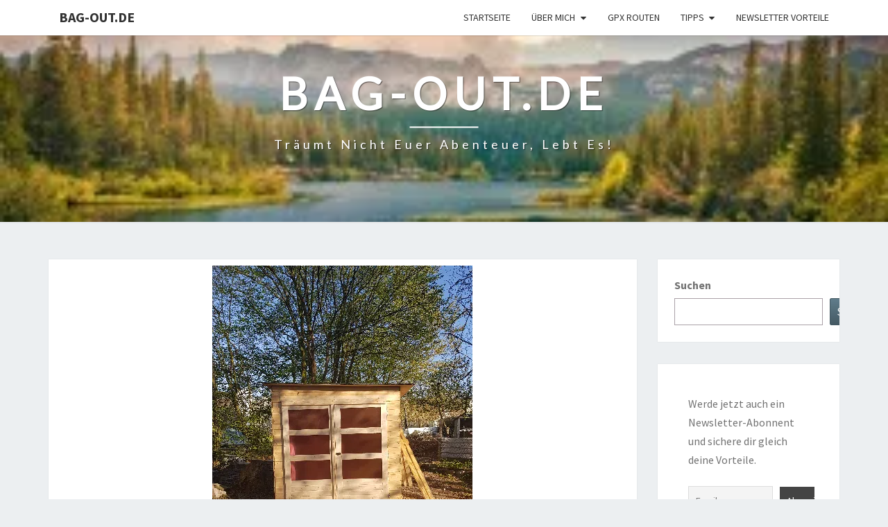

--- FILE ---
content_type: text/html; charset=UTF-8
request_url: https://www.bag-out.de/2022/06/09/darf-ich-das-ein-shelter-bauen/
body_size: 33401
content:
<!DOCTYPE html>

<!--[if IE 8]>
<html id="ie8" lang="de">
<![endif]-->
<!--[if !(IE 8) ]><!-->
<html lang="de">
<!--<![endif]-->
<head><meta charset="UTF-8" /><script>if(navigator.userAgent.match(/MSIE|Internet Explorer/i)||navigator.userAgent.match(/Trident\/7\..*?rv:11/i)){var href=document.location.href;if(!href.match(/[?&]nowprocket/)){if(href.indexOf("?")==-1){if(href.indexOf("#")==-1){document.location.href=href+"?nowprocket=1"}else{document.location.href=href.replace("#","?nowprocket=1#")}}else{if(href.indexOf("#")==-1){document.location.href=href+"&nowprocket=1"}else{document.location.href=href.replace("#","&nowprocket=1#")}}}}</script><script>class RocketLazyLoadScripts{constructor(){this.triggerEvents=["keydown","mousedown","mousemove","touchmove","touchstart","touchend","wheel"],this.userEventHandler=this._triggerListener.bind(this),this.touchStartHandler=this._onTouchStart.bind(this),this.touchMoveHandler=this._onTouchMove.bind(this),this.touchEndHandler=this._onTouchEnd.bind(this),this.clickHandler=this._onClick.bind(this),this.interceptedClicks=[],window.addEventListener("pageshow",(e=>{this.persisted=e.persisted})),window.addEventListener("DOMContentLoaded",(()=>{this._preconnect3rdParties()})),this.delayedScripts={normal:[],async:[],defer:[]},this.allJQueries=[]}_addUserInteractionListener(e){document.hidden?e._triggerListener():(this.triggerEvents.forEach((t=>window.addEventListener(t,e.userEventHandler,{passive:!0}))),window.addEventListener("touchstart",e.touchStartHandler,{passive:!0}),window.addEventListener("mousedown",e.touchStartHandler),document.addEventListener("visibilitychange",e.userEventHandler))}_removeUserInteractionListener(){this.triggerEvents.forEach((e=>window.removeEventListener(e,this.userEventHandler,{passive:!0}))),document.removeEventListener("visibilitychange",this.userEventHandler)}_onTouchStart(e){"HTML"!==e.target.tagName&&(window.addEventListener("touchend",this.touchEndHandler),window.addEventListener("mouseup",this.touchEndHandler),window.addEventListener("touchmove",this.touchMoveHandler,{passive:!0}),window.addEventListener("mousemove",this.touchMoveHandler),e.target.addEventListener("click",this.clickHandler),this._renameDOMAttribute(e.target,"onclick","rocket-onclick"))}_onTouchMove(e){window.removeEventListener("touchend",this.touchEndHandler),window.removeEventListener("mouseup",this.touchEndHandler),window.removeEventListener("touchmove",this.touchMoveHandler,{passive:!0}),window.removeEventListener("mousemove",this.touchMoveHandler),e.target.removeEventListener("click",this.clickHandler),this._renameDOMAttribute(e.target,"rocket-onclick","onclick")}_onTouchEnd(e){window.removeEventListener("touchend",this.touchEndHandler),window.removeEventListener("mouseup",this.touchEndHandler),window.removeEventListener("touchmove",this.touchMoveHandler,{passive:!0}),window.removeEventListener("mousemove",this.touchMoveHandler)}_onClick(e){e.target.removeEventListener("click",this.clickHandler),this._renameDOMAttribute(e.target,"rocket-onclick","onclick"),this.interceptedClicks.push(e),e.preventDefault(),e.stopPropagation(),e.stopImmediatePropagation()}_replayClicks(){window.removeEventListener("touchstart",this.touchStartHandler,{passive:!0}),window.removeEventListener("mousedown",this.touchStartHandler),this.interceptedClicks.forEach((e=>{e.target.dispatchEvent(new MouseEvent("click",{view:e.view,bubbles:!0,cancelable:!0}))}))}_renameDOMAttribute(e,t,n){e.hasAttribute&&e.hasAttribute(t)&&(event.target.setAttribute(n,event.target.getAttribute(t)),event.target.removeAttribute(t))}_triggerListener(){this._removeUserInteractionListener(this),"loading"===document.readyState?document.addEventListener("DOMContentLoaded",this._loadEverythingNow.bind(this)):this._loadEverythingNow()}_preconnect3rdParties(){let e=[];document.querySelectorAll("script[type=rocketlazyloadscript]").forEach((t=>{if(t.hasAttribute("src")){const n=new URL(t.src).origin;n!==location.origin&&e.push({src:n,crossOrigin:t.crossOrigin||"module"===t.getAttribute("data-rocket-type")})}})),e=[...new Map(e.map((e=>[JSON.stringify(e),e]))).values()],this._batchInjectResourceHints(e,"preconnect")}async _loadEverythingNow(){this.lastBreath=Date.now(),this._delayEventListeners(),this._delayJQueryReady(this),this._handleDocumentWrite(),this._registerAllDelayedScripts(),this._preloadAllScripts(),await this._loadScriptsFromList(this.delayedScripts.normal),await this._loadScriptsFromList(this.delayedScripts.defer),await this._loadScriptsFromList(this.delayedScripts.async);try{await this._triggerDOMContentLoaded(),await this._triggerWindowLoad()}catch(e){}window.dispatchEvent(new Event("rocket-allScriptsLoaded")),this._replayClicks()}_registerAllDelayedScripts(){document.querySelectorAll("script[type=rocketlazyloadscript]").forEach((e=>{e.hasAttribute("src")?e.hasAttribute("async")&&!1!==e.async?this.delayedScripts.async.push(e):e.hasAttribute("defer")&&!1!==e.defer||"module"===e.getAttribute("data-rocket-type")?this.delayedScripts.defer.push(e):this.delayedScripts.normal.push(e):this.delayedScripts.normal.push(e)}))}async _transformScript(e){return await this._littleBreath(),new Promise((t=>{const n=document.createElement("script");[...e.attributes].forEach((e=>{let t=e.nodeName;"type"!==t&&("data-rocket-type"===t&&(t="type"),n.setAttribute(t,e.nodeValue))})),e.hasAttribute("src")?(n.addEventListener("load",t),n.addEventListener("error",t)):(n.text=e.text,t());try{e.parentNode.replaceChild(n,e)}catch(e){t()}}))}async _loadScriptsFromList(e){const t=e.shift();return t?(await this._transformScript(t),this._loadScriptsFromList(e)):Promise.resolve()}_preloadAllScripts(){this._batchInjectResourceHints([...this.delayedScripts.normal,...this.delayedScripts.defer,...this.delayedScripts.async],"preload")}_batchInjectResourceHints(e,t){var n=document.createDocumentFragment();e.forEach((e=>{if(e.src){const i=document.createElement("link");i.href=e.src,i.rel=t,"preconnect"!==t&&(i.as="script"),e.getAttribute&&"module"===e.getAttribute("data-rocket-type")&&(i.crossOrigin=!0),e.crossOrigin&&(i.crossOrigin=e.crossOrigin),n.appendChild(i)}})),document.head.appendChild(n)}_delayEventListeners(){let e={};function t(t,n){!function(t){function n(n){return e[t].eventsToRewrite.indexOf(n)>=0?"rocket-"+n:n}e[t]||(e[t]={originalFunctions:{add:t.addEventListener,remove:t.removeEventListener},eventsToRewrite:[]},t.addEventListener=function(){arguments[0]=n(arguments[0]),e[t].originalFunctions.add.apply(t,arguments)},t.removeEventListener=function(){arguments[0]=n(arguments[0]),e[t].originalFunctions.remove.apply(t,arguments)})}(t),e[t].eventsToRewrite.push(n)}function n(e,t){let n=e[t];Object.defineProperty(e,t,{get:()=>n||function(){},set(i){e["rocket"+t]=n=i}})}t(document,"DOMContentLoaded"),t(window,"DOMContentLoaded"),t(window,"load"),t(window,"pageshow"),t(document,"readystatechange"),n(document,"onreadystatechange"),n(window,"onload"),n(window,"onpageshow")}_delayJQueryReady(e){let t=window.jQuery;Object.defineProperty(window,"jQuery",{get:()=>t,set(n){if(n&&n.fn&&!e.allJQueries.includes(n)){n.fn.ready=n.fn.init.prototype.ready=function(t){e.domReadyFired?t.bind(document)(n):document.addEventListener("rocket-DOMContentLoaded",(()=>t.bind(document)(n)))};const t=n.fn.on;n.fn.on=n.fn.init.prototype.on=function(){if(this[0]===window){function e(e){return e.split(" ").map((e=>"load"===e||0===e.indexOf("load.")?"rocket-jquery-load":e)).join(" ")}"string"==typeof arguments[0]||arguments[0]instanceof String?arguments[0]=e(arguments[0]):"object"==typeof arguments[0]&&Object.keys(arguments[0]).forEach((t=>{delete Object.assign(arguments[0],{[e(t)]:arguments[0][t]})[t]}))}return t.apply(this,arguments),this},e.allJQueries.push(n)}t=n}})}async _triggerDOMContentLoaded(){this.domReadyFired=!0,await this._littleBreath(),document.dispatchEvent(new Event("rocket-DOMContentLoaded")),await this._littleBreath(),window.dispatchEvent(new Event("rocket-DOMContentLoaded")),await this._littleBreath(),document.dispatchEvent(new Event("rocket-readystatechange")),await this._littleBreath(),document.rocketonreadystatechange&&document.rocketonreadystatechange()}async _triggerWindowLoad(){await this._littleBreath(),window.dispatchEvent(new Event("rocket-load")),await this._littleBreath(),window.rocketonload&&window.rocketonload(),await this._littleBreath(),this.allJQueries.forEach((e=>e(window).trigger("rocket-jquery-load"))),await this._littleBreath();const e=new Event("rocket-pageshow");e.persisted=this.persisted,window.dispatchEvent(e),await this._littleBreath(),window.rocketonpageshow&&window.rocketonpageshow({persisted:this.persisted})}_handleDocumentWrite(){const e=new Map;document.write=document.writeln=function(t){const n=document.currentScript,i=document.createRange(),r=n.parentElement;let o=e.get(n);void 0===o&&(o=n.nextSibling,e.set(n,o));const s=document.createDocumentFragment();i.setStart(s,0),s.appendChild(i.createContextualFragment(t)),r.insertBefore(s,o)}}async _littleBreath(){Date.now()-this.lastBreath>45&&(await this._requestAnimFrame(),this.lastBreath=Date.now())}async _requestAnimFrame(){return document.hidden?new Promise((e=>setTimeout(e))):new Promise((e=>requestAnimationFrame(e)))}static run(){const e=new RocketLazyLoadScripts;e._addUserInteractionListener(e)}}RocketLazyLoadScripts.run();</script>

<meta name="viewport" content="width=device-width" />
<link rel="profile" href="http://gmpg.org/xfn/11" />
<link rel="pingback" href="https://www.bag-out.de/xmlrpc.php" />
<meta name='robots' content='index, follow, max-image-preview:large, max-snippet:-1, max-video-preview:-1' />

	<!-- This site is optimized with the Yoast SEO plugin v26.8 - https://yoast.com/product/yoast-seo-wordpress/ -->
	<title>Ein Shelter bauen, darf ich das? - bag-out.de</title>
	<meta name="description" content="Da das Shelter einfach und schnell gemacht werden kann. Beim Bushcraften und auch beim Survival gehört das Shelter bauen zu den Grundlagen" />
	<link rel="canonical" href="https://www.bag-out.de/2022/06/09/darf-ich-das-ein-shelter-bauen/" />
	<meta property="og:locale" content="de_DE" />
	<meta property="og:type" content="article" />
	<meta property="og:title" content="Ein Shelter bauen, darf ich das? - bag-out.de" />
	<meta property="og:description" content="Da das Shelter einfach und schnell gemacht werden kann. Beim Bushcraften und auch beim Survival gehört das Shelter bauen zu den Grundlagen" />
	<meta property="og:url" content="https://www.bag-out.de/2022/06/09/darf-ich-das-ein-shelter-bauen/" />
	<meta property="og:site_name" content="bag-out.de" />
	<meta property="article:publisher" content="https://www.facebook.com/BagOutde" />
	<meta property="article:published_time" content="2022-06-09T09:32:22+00:00" />
	<meta property="article:modified_time" content="2024-11-09T12:05:01+00:00" />
	<meta property="og:image" content="https://www.bag-out.de/wp-content/uploads/2022/06/shelter-bauen.png" />
	<meta property="og:image:width" content="375" />
	<meta property="og:image:height" content="500" />
	<meta property="og:image:type" content="image/png" />
	<meta name="author" content="Admin" />
	<meta name="twitter:card" content="summary_large_image" />
	<meta name="twitter:creator" content="@BagOut4" />
	<meta name="twitter:site" content="@BagOut4" />
	<meta name="twitter:label1" content="Verfasst von" />
	<meta name="twitter:data1" content="Admin" />
	<meta name="twitter:label2" content="Geschätzte Lesezeit" />
	<meta name="twitter:data2" content="7 Minuten" />
	<script type="application/ld+json" class="yoast-schema-graph">{"@context":"https://schema.org","@graph":[{"@type":"Article","@id":"https://www.bag-out.de/2022/06/09/darf-ich-das-ein-shelter-bauen/#article","isPartOf":{"@id":"https://www.bag-out.de/2022/06/09/darf-ich-das-ein-shelter-bauen/"},"author":{"name":"Admin","@id":"https://www.bag-out.de/#/schema/person/750f4335d5c63da718f7b7e510394a88"},"headline":"Ein Shelter bauen, darf ich das?","datePublished":"2022-06-09T09:32:22+00:00","dateModified":"2024-11-09T12:05:01+00:00","mainEntityOfPage":{"@id":"https://www.bag-out.de/2022/06/09/darf-ich-das-ein-shelter-bauen/"},"wordCount":1167,"commentCount":0,"publisher":{"@id":"https://www.bag-out.de/#organization"},"image":{"@id":"https://www.bag-out.de/2022/06/09/darf-ich-das-ein-shelter-bauen/#primaryimage"},"thumbnailUrl":"https://www.bag-out.de/wp-content/uploads/2022/06/shelter-bauen.png","keywords":["darf ich das","shelter bauen","shelter im wald","shelter im wald bauen","shelter im wlad"],"articleSection":["Tipps und Tricks"],"inLanguage":"de","potentialAction":[{"@type":"CommentAction","name":"Comment","target":["https://www.bag-out.de/2022/06/09/darf-ich-das-ein-shelter-bauen/#respond"]}]},{"@type":"WebPage","@id":"https://www.bag-out.de/2022/06/09/darf-ich-das-ein-shelter-bauen/","url":"https://www.bag-out.de/2022/06/09/darf-ich-das-ein-shelter-bauen/","name":"Ein Shelter bauen, darf ich das? - bag-out.de","isPartOf":{"@id":"https://www.bag-out.de/#website"},"primaryImageOfPage":{"@id":"https://www.bag-out.de/2022/06/09/darf-ich-das-ein-shelter-bauen/#primaryimage"},"image":{"@id":"https://www.bag-out.de/2022/06/09/darf-ich-das-ein-shelter-bauen/#primaryimage"},"thumbnailUrl":"https://www.bag-out.de/wp-content/uploads/2022/06/shelter-bauen.png","datePublished":"2022-06-09T09:32:22+00:00","dateModified":"2024-11-09T12:05:01+00:00","description":"Da das Shelter einfach und schnell gemacht werden kann. Beim Bushcraften und auch beim Survival gehört das Shelter bauen zu den Grundlagen","breadcrumb":{"@id":"https://www.bag-out.de/2022/06/09/darf-ich-das-ein-shelter-bauen/#breadcrumb"},"inLanguage":"de","potentialAction":[{"@type":"ReadAction","target":["https://www.bag-out.de/2022/06/09/darf-ich-das-ein-shelter-bauen/"]}]},{"@type":"ImageObject","inLanguage":"de","@id":"https://www.bag-out.de/2022/06/09/darf-ich-das-ein-shelter-bauen/#primaryimage","url":"https://www.bag-out.de/wp-content/uploads/2022/06/shelter-bauen.png","contentUrl":"https://www.bag-out.de/wp-content/uploads/2022/06/shelter-bauen.png","width":375,"height":500,"caption":"Einen Shelter Bauen"},{"@type":"BreadcrumbList","@id":"https://www.bag-out.de/2022/06/09/darf-ich-das-ein-shelter-bauen/#breadcrumb","itemListElement":[{"@type":"ListItem","position":1,"name":"Startseite","item":"https://www.bag-out.de/"},{"@type":"ListItem","position":2,"name":"Ein Shelter bauen, darf ich das?"}]},{"@type":"WebSite","@id":"https://www.bag-out.de/#website","url":"https://www.bag-out.de/","name":"bag-out.de","description":"Träumt nicht euer Abenteuer, lebt es!","publisher":{"@id":"https://www.bag-out.de/#organization"},"potentialAction":[{"@type":"SearchAction","target":{"@type":"EntryPoint","urlTemplate":"https://www.bag-out.de/?s={search_term_string}"},"query-input":{"@type":"PropertyValueSpecification","valueRequired":true,"valueName":"search_term_string"}}],"inLanguage":"de"},{"@type":"Organization","@id":"https://www.bag-out.de/#organization","name":"Bag-Out.de","url":"https://www.bag-out.de/","logo":{"@type":"ImageObject","inLanguage":"de","@id":"https://www.bag-out.de/#/schema/logo/image/","url":"https://www.bag-out.de/wp-content/uploads/2022/06/shoplogo.jpg","contentUrl":"https://www.bag-out.de/wp-content/uploads/2022/06/shoplogo.jpg","width":370,"height":370,"caption":"Bag-Out.de"},"image":{"@id":"https://www.bag-out.de/#/schema/logo/image/"},"sameAs":["https://www.facebook.com/BagOutde","https://x.com/BagOut4","https://www.instagram.com/bagout_de_offiziell/","https://www.youtube.com/channel/UCyMYyNKpIzSqihBc2yzsq4g"]},{"@type":"Person","@id":"https://www.bag-out.de/#/schema/person/750f4335d5c63da718f7b7e510394a88","name":"Admin","image":{"@type":"ImageObject","inLanguage":"de","@id":"https://www.bag-out.de/#/schema/person/image/","url":"https://secure.gravatar.com/avatar/cbdb0630c93ea5567cf2286598b506a1fb2ec5b753acf36d3de2c3076765223f?s=96&d=mm&r=g","contentUrl":"https://secure.gravatar.com/avatar/cbdb0630c93ea5567cf2286598b506a1fb2ec5b753acf36d3de2c3076765223f?s=96&d=mm&r=g","caption":"Admin"},"sameAs":["https://www.bag-out.de"],"url":"https://www.bag-out.de/author/admin/"}]}</script>
	<!-- / Yoast SEO plugin. -->


<link rel='dns-prefetch' href='//www.googletagmanager.com' />
<link rel='dns-prefetch' href='//fonts.googleapis.com' />
<link rel='dns-prefetch' href='//pagead2.googlesyndication.com' />
<link rel='dns-prefetch' href='//fundingchoicesmessages.google.com' />

<link rel="alternate" type="application/rss+xml" title="bag-out.de &raquo; Feed" href="https://www.bag-out.de/feed/" />
<link rel="alternate" type="application/rss+xml" title="bag-out.de &raquo; Kommentar-Feed" href="https://www.bag-out.de/comments/feed/" />
<link rel="alternate" type="application/rss+xml" title="bag-out.de &raquo; Ein Shelter bauen, darf ich das?-Kommentar-Feed" href="https://www.bag-out.de/2022/06/09/darf-ich-das-ein-shelter-bauen/feed/" />
<link rel="alternate" title="oEmbed (JSON)" type="application/json+oembed" href="https://www.bag-out.de/wp-json/oembed/1.0/embed?url=https%3A%2F%2Fwww.bag-out.de%2F2022%2F06%2F09%2Fdarf-ich-das-ein-shelter-bauen%2F" />
<link rel="alternate" title="oEmbed (XML)" type="text/xml+oembed" href="https://www.bag-out.de/wp-json/oembed/1.0/embed?url=https%3A%2F%2Fwww.bag-out.de%2F2022%2F06%2F09%2Fdarf-ich-das-ein-shelter-bauen%2F&#038;format=xml" />
<style id='wp-img-auto-sizes-contain-inline-css' type='text/css'>
img:is([sizes=auto i],[sizes^="auto," i]){contain-intrinsic-size:3000px 1500px}
/*# sourceURL=wp-img-auto-sizes-contain-inline-css */
</style>
<style id='wp-block-library-inline-css' type='text/css'>
:root{--wp-block-synced-color:#7a00df;--wp-block-synced-color--rgb:122,0,223;--wp-bound-block-color:var(--wp-block-synced-color);--wp-editor-canvas-background:#ddd;--wp-admin-theme-color:#007cba;--wp-admin-theme-color--rgb:0,124,186;--wp-admin-theme-color-darker-10:#006ba1;--wp-admin-theme-color-darker-10--rgb:0,107,160.5;--wp-admin-theme-color-darker-20:#005a87;--wp-admin-theme-color-darker-20--rgb:0,90,135;--wp-admin-border-width-focus:2px}@media (min-resolution:192dpi){:root{--wp-admin-border-width-focus:1.5px}}.wp-element-button{cursor:pointer}:root .has-very-light-gray-background-color{background-color:#eee}:root .has-very-dark-gray-background-color{background-color:#313131}:root .has-very-light-gray-color{color:#eee}:root .has-very-dark-gray-color{color:#313131}:root .has-vivid-green-cyan-to-vivid-cyan-blue-gradient-background{background:linear-gradient(135deg,#00d084,#0693e3)}:root .has-purple-crush-gradient-background{background:linear-gradient(135deg,#34e2e4,#4721fb 50%,#ab1dfe)}:root .has-hazy-dawn-gradient-background{background:linear-gradient(135deg,#faaca8,#dad0ec)}:root .has-subdued-olive-gradient-background{background:linear-gradient(135deg,#fafae1,#67a671)}:root .has-atomic-cream-gradient-background{background:linear-gradient(135deg,#fdd79a,#004a59)}:root .has-nightshade-gradient-background{background:linear-gradient(135deg,#330968,#31cdcf)}:root .has-midnight-gradient-background{background:linear-gradient(135deg,#020381,#2874fc)}:root{--wp--preset--font-size--normal:16px;--wp--preset--font-size--huge:42px}.has-regular-font-size{font-size:1em}.has-larger-font-size{font-size:2.625em}.has-normal-font-size{font-size:var(--wp--preset--font-size--normal)}.has-huge-font-size{font-size:var(--wp--preset--font-size--huge)}.has-text-align-center{text-align:center}.has-text-align-left{text-align:left}.has-text-align-right{text-align:right}.has-fit-text{white-space:nowrap!important}#end-resizable-editor-section{display:none}.aligncenter{clear:both}.items-justified-left{justify-content:flex-start}.items-justified-center{justify-content:center}.items-justified-right{justify-content:flex-end}.items-justified-space-between{justify-content:space-between}.screen-reader-text{border:0;clip-path:inset(50%);height:1px;margin:-1px;overflow:hidden;padding:0;position:absolute;width:1px;word-wrap:normal!important}.screen-reader-text:focus{background-color:#ddd;clip-path:none;color:#444;display:block;font-size:1em;height:auto;left:5px;line-height:normal;padding:15px 23px 14px;text-decoration:none;top:5px;width:auto;z-index:100000}html :where(.has-border-color){border-style:solid}html :where([style*=border-top-color]){border-top-style:solid}html :where([style*=border-right-color]){border-right-style:solid}html :where([style*=border-bottom-color]){border-bottom-style:solid}html :where([style*=border-left-color]){border-left-style:solid}html :where([style*=border-width]){border-style:solid}html :where([style*=border-top-width]){border-top-style:solid}html :where([style*=border-right-width]){border-right-style:solid}html :where([style*=border-bottom-width]){border-bottom-style:solid}html :where([style*=border-left-width]){border-left-style:solid}html :where(img[class*=wp-image-]){height:auto;max-width:100%}:where(figure){margin:0 0 1em}html :where(.is-position-sticky){--wp-admin--admin-bar--position-offset:var(--wp-admin--admin-bar--height,0px)}@media screen and (max-width:600px){html :where(.is-position-sticky){--wp-admin--admin-bar--position-offset:0px}}

/*# sourceURL=wp-block-library-inline-css */
</style><style id='wp-block-archives-inline-css' type='text/css'>
.wp-block-archives{box-sizing:border-box}.wp-block-archives-dropdown label{display:block}
/*# sourceURL=https://www.bag-out.de/wp-includes/blocks/archives/style.min.css */
</style>
<style id='wp-block-categories-inline-css' type='text/css'>
.wp-block-categories{box-sizing:border-box}.wp-block-categories.alignleft{margin-right:2em}.wp-block-categories.alignright{margin-left:2em}.wp-block-categories.wp-block-categories-dropdown.aligncenter{text-align:center}.wp-block-categories .wp-block-categories__label{display:block;width:100%}
/*# sourceURL=https://www.bag-out.de/wp-includes/blocks/categories/style.min.css */
</style>
<style id='wp-block-heading-inline-css' type='text/css'>
h1:where(.wp-block-heading).has-background,h2:where(.wp-block-heading).has-background,h3:where(.wp-block-heading).has-background,h4:where(.wp-block-heading).has-background,h5:where(.wp-block-heading).has-background,h6:where(.wp-block-heading).has-background{padding:1.25em 2.375em}h1.has-text-align-left[style*=writing-mode]:where([style*=vertical-lr]),h1.has-text-align-right[style*=writing-mode]:where([style*=vertical-rl]),h2.has-text-align-left[style*=writing-mode]:where([style*=vertical-lr]),h2.has-text-align-right[style*=writing-mode]:where([style*=vertical-rl]),h3.has-text-align-left[style*=writing-mode]:where([style*=vertical-lr]),h3.has-text-align-right[style*=writing-mode]:where([style*=vertical-rl]),h4.has-text-align-left[style*=writing-mode]:where([style*=vertical-lr]),h4.has-text-align-right[style*=writing-mode]:where([style*=vertical-rl]),h5.has-text-align-left[style*=writing-mode]:where([style*=vertical-lr]),h5.has-text-align-right[style*=writing-mode]:where([style*=vertical-rl]),h6.has-text-align-left[style*=writing-mode]:where([style*=vertical-lr]),h6.has-text-align-right[style*=writing-mode]:where([style*=vertical-rl]){rotate:180deg}
/*# sourceURL=https://www.bag-out.de/wp-includes/blocks/heading/style.min.css */
</style>
<style id='wp-block-latest-posts-inline-css' type='text/css'>
.wp-block-latest-posts{box-sizing:border-box}.wp-block-latest-posts.alignleft{margin-right:2em}.wp-block-latest-posts.alignright{margin-left:2em}.wp-block-latest-posts.wp-block-latest-posts__list{list-style:none}.wp-block-latest-posts.wp-block-latest-posts__list li{clear:both;overflow-wrap:break-word}.wp-block-latest-posts.is-grid{display:flex;flex-wrap:wrap}.wp-block-latest-posts.is-grid li{margin:0 1.25em 1.25em 0;width:100%}@media (min-width:600px){.wp-block-latest-posts.columns-2 li{width:calc(50% - .625em)}.wp-block-latest-posts.columns-2 li:nth-child(2n){margin-right:0}.wp-block-latest-posts.columns-3 li{width:calc(33.33333% - .83333em)}.wp-block-latest-posts.columns-3 li:nth-child(3n){margin-right:0}.wp-block-latest-posts.columns-4 li{width:calc(25% - .9375em)}.wp-block-latest-posts.columns-4 li:nth-child(4n){margin-right:0}.wp-block-latest-posts.columns-5 li{width:calc(20% - 1em)}.wp-block-latest-posts.columns-5 li:nth-child(5n){margin-right:0}.wp-block-latest-posts.columns-6 li{width:calc(16.66667% - 1.04167em)}.wp-block-latest-posts.columns-6 li:nth-child(6n){margin-right:0}}:root :where(.wp-block-latest-posts.is-grid){padding:0}:root :where(.wp-block-latest-posts.wp-block-latest-posts__list){padding-left:0}.wp-block-latest-posts__post-author,.wp-block-latest-posts__post-date{display:block;font-size:.8125em}.wp-block-latest-posts__post-excerpt,.wp-block-latest-posts__post-full-content{margin-bottom:1em;margin-top:.5em}.wp-block-latest-posts__featured-image a{display:inline-block}.wp-block-latest-posts__featured-image img{height:auto;max-width:100%;width:auto}.wp-block-latest-posts__featured-image.alignleft{float:left;margin-right:1em}.wp-block-latest-posts__featured-image.alignright{float:right;margin-left:1em}.wp-block-latest-posts__featured-image.aligncenter{margin-bottom:1em;text-align:center}
/*# sourceURL=https://www.bag-out.de/wp-includes/blocks/latest-posts/style.min.css */
</style>
<style id='wp-block-search-inline-css' type='text/css'>
.wp-block-search__button{margin-left:10px;word-break:normal}.wp-block-search__button.has-icon{line-height:0}.wp-block-search__button svg{height:1.25em;min-height:24px;min-width:24px;width:1.25em;fill:currentColor;vertical-align:text-bottom}:where(.wp-block-search__button){border:1px solid #ccc;padding:6px 10px}.wp-block-search__inside-wrapper{display:flex;flex:auto;flex-wrap:nowrap;max-width:100%}.wp-block-search__label{width:100%}.wp-block-search.wp-block-search__button-only .wp-block-search__button{box-sizing:border-box;display:flex;flex-shrink:0;justify-content:center;margin-left:0;max-width:100%}.wp-block-search.wp-block-search__button-only .wp-block-search__inside-wrapper{min-width:0!important;transition-property:width}.wp-block-search.wp-block-search__button-only .wp-block-search__input{flex-basis:100%;transition-duration:.3s}.wp-block-search.wp-block-search__button-only.wp-block-search__searchfield-hidden,.wp-block-search.wp-block-search__button-only.wp-block-search__searchfield-hidden .wp-block-search__inside-wrapper{overflow:hidden}.wp-block-search.wp-block-search__button-only.wp-block-search__searchfield-hidden .wp-block-search__input{border-left-width:0!important;border-right-width:0!important;flex-basis:0;flex-grow:0;margin:0;min-width:0!important;padding-left:0!important;padding-right:0!important;width:0!important}:where(.wp-block-search__input){appearance:none;border:1px solid #949494;flex-grow:1;font-family:inherit;font-size:inherit;font-style:inherit;font-weight:inherit;letter-spacing:inherit;line-height:inherit;margin-left:0;margin-right:0;min-width:3rem;padding:8px;text-decoration:unset!important;text-transform:inherit}:where(.wp-block-search__button-inside .wp-block-search__inside-wrapper){background-color:#fff;border:1px solid #949494;box-sizing:border-box;padding:4px}:where(.wp-block-search__button-inside .wp-block-search__inside-wrapper) .wp-block-search__input{border:none;border-radius:0;padding:0 4px}:where(.wp-block-search__button-inside .wp-block-search__inside-wrapper) .wp-block-search__input:focus{outline:none}:where(.wp-block-search__button-inside .wp-block-search__inside-wrapper) :where(.wp-block-search__button){padding:4px 8px}.wp-block-search.aligncenter .wp-block-search__inside-wrapper{margin:auto}.wp-block[data-align=right] .wp-block-search.wp-block-search__button-only .wp-block-search__inside-wrapper{float:right}
/*# sourceURL=https://www.bag-out.de/wp-includes/blocks/search/style.min.css */
</style>
<style id='wp-block-group-inline-css' type='text/css'>
.wp-block-group{box-sizing:border-box}:where(.wp-block-group.wp-block-group-is-layout-constrained){position:relative}
/*# sourceURL=https://www.bag-out.de/wp-includes/blocks/group/style.min.css */
</style>
<style id='wp-block-paragraph-inline-css' type='text/css'>
.is-small-text{font-size:.875em}.is-regular-text{font-size:1em}.is-large-text{font-size:2.25em}.is-larger-text{font-size:3em}.has-drop-cap:not(:focus):first-letter{float:left;font-size:8.4em;font-style:normal;font-weight:100;line-height:.68;margin:.05em .1em 0 0;text-transform:uppercase}body.rtl .has-drop-cap:not(:focus):first-letter{float:none;margin-left:.1em}p.has-drop-cap.has-background{overflow:hidden}:root :where(p.has-background){padding:1.25em 2.375em}:where(p.has-text-color:not(.has-link-color)) a{color:inherit}p.has-text-align-left[style*="writing-mode:vertical-lr"],p.has-text-align-right[style*="writing-mode:vertical-rl"]{rotate:180deg}
/*# sourceURL=https://www.bag-out.de/wp-includes/blocks/paragraph/style.min.css */
</style>
<style id='global-styles-inline-css' type='text/css'>
:root{--wp--preset--aspect-ratio--square: 1;--wp--preset--aspect-ratio--4-3: 4/3;--wp--preset--aspect-ratio--3-4: 3/4;--wp--preset--aspect-ratio--3-2: 3/2;--wp--preset--aspect-ratio--2-3: 2/3;--wp--preset--aspect-ratio--16-9: 16/9;--wp--preset--aspect-ratio--9-16: 9/16;--wp--preset--color--black: #000000;--wp--preset--color--cyan-bluish-gray: #abb8c3;--wp--preset--color--white: #ffffff;--wp--preset--color--pale-pink: #f78da7;--wp--preset--color--vivid-red: #cf2e2e;--wp--preset--color--luminous-vivid-orange: #ff6900;--wp--preset--color--luminous-vivid-amber: #fcb900;--wp--preset--color--light-green-cyan: #7bdcb5;--wp--preset--color--vivid-green-cyan: #00d084;--wp--preset--color--pale-cyan-blue: #8ed1fc;--wp--preset--color--vivid-cyan-blue: #0693e3;--wp--preset--color--vivid-purple: #9b51e0;--wp--preset--gradient--vivid-cyan-blue-to-vivid-purple: linear-gradient(135deg,rgb(6,147,227) 0%,rgb(155,81,224) 100%);--wp--preset--gradient--light-green-cyan-to-vivid-green-cyan: linear-gradient(135deg,rgb(122,220,180) 0%,rgb(0,208,130) 100%);--wp--preset--gradient--luminous-vivid-amber-to-luminous-vivid-orange: linear-gradient(135deg,rgb(252,185,0) 0%,rgb(255,105,0) 100%);--wp--preset--gradient--luminous-vivid-orange-to-vivid-red: linear-gradient(135deg,rgb(255,105,0) 0%,rgb(207,46,46) 100%);--wp--preset--gradient--very-light-gray-to-cyan-bluish-gray: linear-gradient(135deg,rgb(238,238,238) 0%,rgb(169,184,195) 100%);--wp--preset--gradient--cool-to-warm-spectrum: linear-gradient(135deg,rgb(74,234,220) 0%,rgb(151,120,209) 20%,rgb(207,42,186) 40%,rgb(238,44,130) 60%,rgb(251,105,98) 80%,rgb(254,248,76) 100%);--wp--preset--gradient--blush-light-purple: linear-gradient(135deg,rgb(255,206,236) 0%,rgb(152,150,240) 100%);--wp--preset--gradient--blush-bordeaux: linear-gradient(135deg,rgb(254,205,165) 0%,rgb(254,45,45) 50%,rgb(107,0,62) 100%);--wp--preset--gradient--luminous-dusk: linear-gradient(135deg,rgb(255,203,112) 0%,rgb(199,81,192) 50%,rgb(65,88,208) 100%);--wp--preset--gradient--pale-ocean: linear-gradient(135deg,rgb(255,245,203) 0%,rgb(182,227,212) 50%,rgb(51,167,181) 100%);--wp--preset--gradient--electric-grass: linear-gradient(135deg,rgb(202,248,128) 0%,rgb(113,206,126) 100%);--wp--preset--gradient--midnight: linear-gradient(135deg,rgb(2,3,129) 0%,rgb(40,116,252) 100%);--wp--preset--font-size--small: 13px;--wp--preset--font-size--medium: 20px;--wp--preset--font-size--large: 36px;--wp--preset--font-size--x-large: 42px;--wp--preset--spacing--20: 0.44rem;--wp--preset--spacing--30: 0.67rem;--wp--preset--spacing--40: 1rem;--wp--preset--spacing--50: 1.5rem;--wp--preset--spacing--60: 2.25rem;--wp--preset--spacing--70: 3.38rem;--wp--preset--spacing--80: 5.06rem;--wp--preset--shadow--natural: 6px 6px 9px rgba(0, 0, 0, 0.2);--wp--preset--shadow--deep: 12px 12px 50px rgba(0, 0, 0, 0.4);--wp--preset--shadow--sharp: 6px 6px 0px rgba(0, 0, 0, 0.2);--wp--preset--shadow--outlined: 6px 6px 0px -3px rgb(255, 255, 255), 6px 6px rgb(0, 0, 0);--wp--preset--shadow--crisp: 6px 6px 0px rgb(0, 0, 0);}:where(.is-layout-flex){gap: 0.5em;}:where(.is-layout-grid){gap: 0.5em;}body .is-layout-flex{display: flex;}.is-layout-flex{flex-wrap: wrap;align-items: center;}.is-layout-flex > :is(*, div){margin: 0;}body .is-layout-grid{display: grid;}.is-layout-grid > :is(*, div){margin: 0;}:where(.wp-block-columns.is-layout-flex){gap: 2em;}:where(.wp-block-columns.is-layout-grid){gap: 2em;}:where(.wp-block-post-template.is-layout-flex){gap: 1.25em;}:where(.wp-block-post-template.is-layout-grid){gap: 1.25em;}.has-black-color{color: var(--wp--preset--color--black) !important;}.has-cyan-bluish-gray-color{color: var(--wp--preset--color--cyan-bluish-gray) !important;}.has-white-color{color: var(--wp--preset--color--white) !important;}.has-pale-pink-color{color: var(--wp--preset--color--pale-pink) !important;}.has-vivid-red-color{color: var(--wp--preset--color--vivid-red) !important;}.has-luminous-vivid-orange-color{color: var(--wp--preset--color--luminous-vivid-orange) !important;}.has-luminous-vivid-amber-color{color: var(--wp--preset--color--luminous-vivid-amber) !important;}.has-light-green-cyan-color{color: var(--wp--preset--color--light-green-cyan) !important;}.has-vivid-green-cyan-color{color: var(--wp--preset--color--vivid-green-cyan) !important;}.has-pale-cyan-blue-color{color: var(--wp--preset--color--pale-cyan-blue) !important;}.has-vivid-cyan-blue-color{color: var(--wp--preset--color--vivid-cyan-blue) !important;}.has-vivid-purple-color{color: var(--wp--preset--color--vivid-purple) !important;}.has-black-background-color{background-color: var(--wp--preset--color--black) !important;}.has-cyan-bluish-gray-background-color{background-color: var(--wp--preset--color--cyan-bluish-gray) !important;}.has-white-background-color{background-color: var(--wp--preset--color--white) !important;}.has-pale-pink-background-color{background-color: var(--wp--preset--color--pale-pink) !important;}.has-vivid-red-background-color{background-color: var(--wp--preset--color--vivid-red) !important;}.has-luminous-vivid-orange-background-color{background-color: var(--wp--preset--color--luminous-vivid-orange) !important;}.has-luminous-vivid-amber-background-color{background-color: var(--wp--preset--color--luminous-vivid-amber) !important;}.has-light-green-cyan-background-color{background-color: var(--wp--preset--color--light-green-cyan) !important;}.has-vivid-green-cyan-background-color{background-color: var(--wp--preset--color--vivid-green-cyan) !important;}.has-pale-cyan-blue-background-color{background-color: var(--wp--preset--color--pale-cyan-blue) !important;}.has-vivid-cyan-blue-background-color{background-color: var(--wp--preset--color--vivid-cyan-blue) !important;}.has-vivid-purple-background-color{background-color: var(--wp--preset--color--vivid-purple) !important;}.has-black-border-color{border-color: var(--wp--preset--color--black) !important;}.has-cyan-bluish-gray-border-color{border-color: var(--wp--preset--color--cyan-bluish-gray) !important;}.has-white-border-color{border-color: var(--wp--preset--color--white) !important;}.has-pale-pink-border-color{border-color: var(--wp--preset--color--pale-pink) !important;}.has-vivid-red-border-color{border-color: var(--wp--preset--color--vivid-red) !important;}.has-luminous-vivid-orange-border-color{border-color: var(--wp--preset--color--luminous-vivid-orange) !important;}.has-luminous-vivid-amber-border-color{border-color: var(--wp--preset--color--luminous-vivid-amber) !important;}.has-light-green-cyan-border-color{border-color: var(--wp--preset--color--light-green-cyan) !important;}.has-vivid-green-cyan-border-color{border-color: var(--wp--preset--color--vivid-green-cyan) !important;}.has-pale-cyan-blue-border-color{border-color: var(--wp--preset--color--pale-cyan-blue) !important;}.has-vivid-cyan-blue-border-color{border-color: var(--wp--preset--color--vivid-cyan-blue) !important;}.has-vivid-purple-border-color{border-color: var(--wp--preset--color--vivid-purple) !important;}.has-vivid-cyan-blue-to-vivid-purple-gradient-background{background: var(--wp--preset--gradient--vivid-cyan-blue-to-vivid-purple) !important;}.has-light-green-cyan-to-vivid-green-cyan-gradient-background{background: var(--wp--preset--gradient--light-green-cyan-to-vivid-green-cyan) !important;}.has-luminous-vivid-amber-to-luminous-vivid-orange-gradient-background{background: var(--wp--preset--gradient--luminous-vivid-amber-to-luminous-vivid-orange) !important;}.has-luminous-vivid-orange-to-vivid-red-gradient-background{background: var(--wp--preset--gradient--luminous-vivid-orange-to-vivid-red) !important;}.has-very-light-gray-to-cyan-bluish-gray-gradient-background{background: var(--wp--preset--gradient--very-light-gray-to-cyan-bluish-gray) !important;}.has-cool-to-warm-spectrum-gradient-background{background: var(--wp--preset--gradient--cool-to-warm-spectrum) !important;}.has-blush-light-purple-gradient-background{background: var(--wp--preset--gradient--blush-light-purple) !important;}.has-blush-bordeaux-gradient-background{background: var(--wp--preset--gradient--blush-bordeaux) !important;}.has-luminous-dusk-gradient-background{background: var(--wp--preset--gradient--luminous-dusk) !important;}.has-pale-ocean-gradient-background{background: var(--wp--preset--gradient--pale-ocean) !important;}.has-electric-grass-gradient-background{background: var(--wp--preset--gradient--electric-grass) !important;}.has-midnight-gradient-background{background: var(--wp--preset--gradient--midnight) !important;}.has-small-font-size{font-size: var(--wp--preset--font-size--small) !important;}.has-medium-font-size{font-size: var(--wp--preset--font-size--medium) !important;}.has-large-font-size{font-size: var(--wp--preset--font-size--large) !important;}.has-x-large-font-size{font-size: var(--wp--preset--font-size--x-large) !important;}
/*# sourceURL=global-styles-inline-css */
</style>

<style id='classic-theme-styles-inline-css' type='text/css'>
/*! This file is auto-generated */
.wp-block-button__link{color:#fff;background-color:#32373c;border-radius:9999px;box-shadow:none;text-decoration:none;padding:calc(.667em + 2px) calc(1.333em + 2px);font-size:1.125em}.wp-block-file__button{background:#32373c;color:#fff;text-decoration:none}
/*# sourceURL=/wp-includes/css/classic-themes.min.css */
</style>
<style id='rocket-lazyload-inline-css' type='text/css'>
.rll-youtube-player{position:relative;padding-bottom:56.23%;height:0;overflow:hidden;max-width:100%;}.rll-youtube-player:focus-within{outline: 2px solid currentColor;outline-offset: 5px;}.rll-youtube-player iframe{position:absolute;top:0;left:0;width:100%;height:100%;z-index:100;background:0 0}.rll-youtube-player img{bottom:0;display:block;left:0;margin:auto;max-width:100%;width:100%;position:absolute;right:0;top:0;border:none;height:auto;-webkit-transition:.4s all;-moz-transition:.4s all;transition:.4s all}.rll-youtube-player img:hover{-webkit-filter:brightness(75%)}.rll-youtube-player .play{height:100%;width:100%;left:0;top:0;position:absolute;background:url(https://www.bag-out.de/wp-content/plugins/wp-rocket/assets/img/youtube.png) no-repeat center;background-color: transparent !important;cursor:pointer;border:none;}.wp-embed-responsive .wp-has-aspect-ratio .rll-youtube-player{position:absolute;padding-bottom:0;width:100%;height:100%;top:0;bottom:0;left:0;right:0}
/*# sourceURL=rocket-lazyload-inline-css */
</style>
<link data-minify="1" rel='stylesheet' id='wpo_min-header-0-css' href='https://www.bag-out.de/wp-content/cache/min/1/wp-content/cache/wpo-minify/1767173459/assets/wpo-minify-header-30626618.min.css?ver=1768942638' type='text/css' media='all' />
<script type="rocketlazyloadscript" data-rocket-type="text/javascript" src="https://www.bag-out.de/wp-content/cache/wpo-minify/1767173459/assets/wpo-minify-header-f84b5cd4.min.js" id="wpo_min-header-0-js" defer></script>

<!-- Google Tag (gtac.js) durch Site-Kit hinzugefügt -->
<!-- Von Site Kit hinzugefügtes Google-Analytics-Snippet -->
<script type="rocketlazyloadscript" data-rocket-type="text/javascript" src="https://www.googletagmanager.com/gtag/js?id=G-G2CJJNFJZ3" id="google_gtagjs-js" async></script>
<script type="rocketlazyloadscript" data-rocket-type="text/javascript" id="google_gtagjs-js-after">
/* <![CDATA[ */
window.dataLayer = window.dataLayer || [];function gtag(){dataLayer.push(arguments);}
gtag("set","linker",{"domains":["www.bag-out.de"]});
gtag("js", new Date());
gtag("set", "developer_id.dZTNiMT", true);
gtag("config", "G-G2CJJNFJZ3", {"googlesitekit_post_type":"post"});
//# sourceURL=google_gtagjs-js-after
/* ]]> */
</script>
<link rel="https://api.w.org/" href="https://www.bag-out.de/wp-json/" /><link rel="alternate" title="JSON" type="application/json" href="https://www.bag-out.de/wp-json/wp/v2/posts/124" /><link rel="EditURI" type="application/rsd+xml" title="RSD" href="https://www.bag-out.de/xmlrpc.php?rsd" />
<meta name="generator" content="WordPress 6.9" />
<link rel='shortlink' href='https://www.bag-out.de/?p=124' />
<meta name="generator" content="Site Kit by Google 1.170.0" />
<style type="text/css">
        .site-header { background: ; }
</style>


	<style type="text/css">
		body,
		button,
		input,
		select,
		textarea {
		    font-family:  'Source Sans Pro',-apple-system,BlinkMacSystemFont,"Segoe UI",Roboto,Oxygen-Sans,Ubuntu,Cantarell,"Helvetica Neue",sans-serif;
		    font-weight: 400;
		    font-style: normal; 
		}
		h1,h2,h3,h4,h5,h6 {
	    	font-family: 'Lato',-apple-system,BlinkMacSystemFont,"Segoe UI",Roboto,Oxygen-Sans,Ubuntu,Cantarell,"Helvetica Neue",sans-serif;
	    	font-weight: 400;
	    	font-style: normal;
	    }
	    .navbar-brand,
	    #site-navigation.main-navigation ul {
	    	font-family: 'Source Sans Pro',-apple-system,BlinkMacSystemFont,"Segoe UI",Roboto,Oxygen-Sans,Ubuntu,Cantarell,"Helvetica Neue",sans-serif;
	    }
	    #site-navigation.main-navigation ul {
	    	font-weight: 400;
	    	font-style: normal;
	    }
	</style>

	
<!-- Durch Site Kit hinzugefügte Google AdSense Metatags -->
<meta name="google-adsense-platform-account" content="ca-host-pub-2644536267352236">
<meta name="google-adsense-platform-domain" content="sitekit.withgoogle.com">
<!-- Beende durch Site Kit hinzugefügte Google AdSense Metatags -->
      <meta name="onesignal" content="wordpress-plugin"/>
            <script type="rocketlazyloadscript">

      window.OneSignalDeferred = window.OneSignalDeferred || [];

      OneSignalDeferred.push(function(OneSignal) {
        var oneSignal_options = {};
        window._oneSignalInitOptions = oneSignal_options;

        oneSignal_options['serviceWorkerParam'] = { scope: '/wp-content/plugins/onesignal-free-web-push-notifications/sdk_files/push/onesignal/' };
oneSignal_options['serviceWorkerPath'] = 'OneSignalSDKWorker.js';

        OneSignal.Notifications.setDefaultUrl("https://www.bag-out.de");

        oneSignal_options['wordpress'] = true;
oneSignal_options['appId'] = '64b49e98-7090-40b5-b76e-8c976f13e802';
oneSignal_options['allowLocalhostAsSecureOrigin'] = true;
oneSignal_options['welcomeNotification'] = { };
oneSignal_options['welcomeNotification']['title'] = "";
oneSignal_options['welcomeNotification']['message'] = "";
oneSignal_options['path'] = "https://www.bag-out.de/wp-content/plugins/onesignal-free-web-push-notifications/sdk_files/";
oneSignal_options['promptOptions'] = { };
oneSignal_options['notifyButton'] = { };
oneSignal_options['notifyButton']['enable'] = true;
oneSignal_options['notifyButton']['position'] = 'bottom-right';
oneSignal_options['notifyButton']['theme'] = 'default';
oneSignal_options['notifyButton']['size'] = 'medium';
oneSignal_options['notifyButton']['showCredit'] = true;
oneSignal_options['notifyButton']['text'] = {};
              OneSignal.init(window._oneSignalInitOptions);
              OneSignal.Notifications.requestPermission()      });

      function documentInitOneSignal() {
        var oneSignal_elements = document.getElementsByClassName("OneSignal-prompt");

        var oneSignalLinkClickHandler = function(event) { OneSignal.Notifications.requestPermission(); event.preventDefault(); };        for(var i = 0; i < oneSignal_elements.length; i++)
          oneSignal_elements[i].addEventListener('click', oneSignalLinkClickHandler, false);
      }

      if (document.readyState === 'complete') {
           documentInitOneSignal();
      }
      else {
           window.addEventListener("load", function(event){
               documentInitOneSignal();
          });
      }
    </script>
		<style type="text/css" id="nisarg-header-css">
					.site-header {
				background: url(https://www.bag-out.de/wp-content/uploads/2024/07/mountains_thumbnail.png) no-repeat scroll top;
				background-size: cover;
			}
			@media (min-width: 320px) and (max-width: 359px ) {
				.site-header {
					height: 80px;
				}
			}
			@media (min-width: 360px) and (max-width: 767px ) {
				.site-header {
					height: 90px;
				}
			}
			@media (min-width: 768px) and (max-width: 979px ) {
				.site-header {
					height: 192px;
				}
			}
			@media (min-width: 980px) and (max-width: 1279px ){
				.site-header {
					height: 245px;
				}
			}
			@media (min-width: 1280px) and (max-width: 1365px ){
				.site-header {
					height: 320px;
				}
			}
			@media (min-width: 1366px) and (max-width: 1439px ){
				.site-header {
					height: 341px;
				}
			}
			@media (min-width: 1440px) and (max-width: 1599px ) {
				.site-header {
					height: 360px;
				}
			}
			@media (min-width: 1600px) and (max-width: 1919px ) {
				.site-header {
					height: 400px;
				}
			}
			@media (min-width: 1920px) and (max-width: 2559px ) {
				.site-header {
					height: 480px;
				}
			}
			@media (min-width: 2560px)  and (max-width: 2879px ) {
				.site-header {
					height: 640px;
				}
			}
			@media (min-width: 2880px) {
				.site-header {
					height: 720px;
				}
			}
			.site-header{
				-webkit-box-shadow: 0px 0px 2px 1px rgba(182,182,182,0.3);
		    	-moz-box-shadow: 0px 0px 2px 1px rgba(182,182,182,0.3);
		    	-o-box-shadow: 0px 0px 2px 1px rgba(182,182,182,0.3);
		    	box-shadow: 0px 0px 2px 1px rgba(182,182,182,0.3);
			}
					.site-title,
			.site-description,
			.dark .site-title,
			.dark .site-description {
				color: #fff;
			}
			.site-title::after{
				background: #fff;
				content:"";
			}
		</style>
		
<!-- Von Site Kit hinzugefügtes Google-AdSense-Snippet -->
<script type="rocketlazyloadscript" data-rocket-type="text/javascript" async="async" src="https://pagead2.googlesyndication.com/pagead/js/adsbygoogle.js?client=ca-pub-2550096979717431&amp;host=ca-host-pub-2644536267352236" crossorigin="anonymous"></script>

<!-- Ende des von Site Kit hinzugefügten Google-AdSense-Snippets -->

<!-- Google AdSense Ad Blocking Recovery snippet added by Site Kit -->
<script type="rocketlazyloadscript" async src="https://fundingchoicesmessages.google.com/i/pub-2550096979717431?ers=1" nonce="nhQwenovh30BpSYlDfAbcw"></script><script type="rocketlazyloadscript" nonce="nhQwenovh30BpSYlDfAbcw">(function() {function signalGooglefcPresent() {if (!window.frames['googlefcPresent']) {if (document.body) {const iframe = document.createElement('iframe'); iframe.style = 'width: 0; height: 0; border: none; z-index: -1000; left: -1000px; top: -1000px;'; iframe.style.display = 'none'; iframe.name = 'googlefcPresent'; document.body.appendChild(iframe);} else {setTimeout(signalGooglefcPresent, 0);}}}signalGooglefcPresent();})();</script>
<!-- End Google AdSense Ad Blocking Recovery snippet added by Site Kit -->

<!-- Google AdSense Ad Blocking Recovery Error Protection snippet added by Site Kit -->
<script type="rocketlazyloadscript">(function(){'use strict';function aa(a){var b=0;return function(){return b<a.length?{done:!1,value:a[b++]}:{done:!0}}}var ba="function"==typeof Object.defineProperties?Object.defineProperty:function(a,b,c){if(a==Array.prototype||a==Object.prototype)return a;a[b]=c.value;return a};
function ca(a){a=["object"==typeof globalThis&&globalThis,a,"object"==typeof window&&window,"object"==typeof self&&self,"object"==typeof global&&global];for(var b=0;b<a.length;++b){var c=a[b];if(c&&c.Math==Math)return c}throw Error("Cannot find global object");}var da=ca(this);function k(a,b){if(b)a:{var c=da;a=a.split(".");for(var d=0;d<a.length-1;d++){var e=a[d];if(!(e in c))break a;c=c[e]}a=a[a.length-1];d=c[a];b=b(d);b!=d&&null!=b&&ba(c,a,{configurable:!0,writable:!0,value:b})}}
function ea(a){return a.raw=a}function m(a){var b="undefined"!=typeof Symbol&&Symbol.iterator&&a[Symbol.iterator];if(b)return b.call(a);if("number"==typeof a.length)return{next:aa(a)};throw Error(String(a)+" is not an iterable or ArrayLike");}function fa(a){for(var b,c=[];!(b=a.next()).done;)c.push(b.value);return c}var ha="function"==typeof Object.create?Object.create:function(a){function b(){}b.prototype=a;return new b},n;
if("function"==typeof Object.setPrototypeOf)n=Object.setPrototypeOf;else{var q;a:{var ia={a:!0},ja={};try{ja.__proto__=ia;q=ja.a;break a}catch(a){}q=!1}n=q?function(a,b){a.__proto__=b;if(a.__proto__!==b)throw new TypeError(a+" is not extensible");return a}:null}var ka=n;
function r(a,b){a.prototype=ha(b.prototype);a.prototype.constructor=a;if(ka)ka(a,b);else for(var c in b)if("prototype"!=c)if(Object.defineProperties){var d=Object.getOwnPropertyDescriptor(b,c);d&&Object.defineProperty(a,c,d)}else a[c]=b[c];a.A=b.prototype}function la(){for(var a=Number(this),b=[],c=a;c<arguments.length;c++)b[c-a]=arguments[c];return b}k("Number.MAX_SAFE_INTEGER",function(){return 9007199254740991});
k("Number.isFinite",function(a){return a?a:function(b){return"number"!==typeof b?!1:!isNaN(b)&&Infinity!==b&&-Infinity!==b}});k("Number.isInteger",function(a){return a?a:function(b){return Number.isFinite(b)?b===Math.floor(b):!1}});k("Number.isSafeInteger",function(a){return a?a:function(b){return Number.isInteger(b)&&Math.abs(b)<=Number.MAX_SAFE_INTEGER}});
k("Math.trunc",function(a){return a?a:function(b){b=Number(b);if(isNaN(b)||Infinity===b||-Infinity===b||0===b)return b;var c=Math.floor(Math.abs(b));return 0>b?-c:c}});k("Object.is",function(a){return a?a:function(b,c){return b===c?0!==b||1/b===1/c:b!==b&&c!==c}});k("Array.prototype.includes",function(a){return a?a:function(b,c){var d=this;d instanceof String&&(d=String(d));var e=d.length;c=c||0;for(0>c&&(c=Math.max(c+e,0));c<e;c++){var f=d[c];if(f===b||Object.is(f,b))return!0}return!1}});
k("String.prototype.includes",function(a){return a?a:function(b,c){if(null==this)throw new TypeError("The 'this' value for String.prototype.includes must not be null or undefined");if(b instanceof RegExp)throw new TypeError("First argument to String.prototype.includes must not be a regular expression");return-1!==this.indexOf(b,c||0)}});/*

 Copyright The Closure Library Authors.
 SPDX-License-Identifier: Apache-2.0
*/
var t=this||self;function v(a){return a};var w,x;a:{for(var ma=["CLOSURE_FLAGS"],y=t,z=0;z<ma.length;z++)if(y=y[ma[z]],null==y){x=null;break a}x=y}var na=x&&x[610401301];w=null!=na?na:!1;var A,oa=t.navigator;A=oa?oa.userAgentData||null:null;function B(a){return w?A?A.brands.some(function(b){return(b=b.brand)&&-1!=b.indexOf(a)}):!1:!1}function C(a){var b;a:{if(b=t.navigator)if(b=b.userAgent)break a;b=""}return-1!=b.indexOf(a)};function D(){return w?!!A&&0<A.brands.length:!1}function E(){return D()?B("Chromium"):(C("Chrome")||C("CriOS"))&&!(D()?0:C("Edge"))||C("Silk")};var pa=D()?!1:C("Trident")||C("MSIE");!C("Android")||E();E();C("Safari")&&(E()||(D()?0:C("Coast"))||(D()?0:C("Opera"))||(D()?0:C("Edge"))||(D()?B("Microsoft Edge"):C("Edg/"))||D()&&B("Opera"));var qa={},F=null;var ra="undefined"!==typeof Uint8Array,sa=!pa&&"function"===typeof btoa;function G(){return"function"===typeof BigInt};var H=0,I=0;function ta(a){var b=0>a;a=Math.abs(a);var c=a>>>0;a=Math.floor((a-c)/4294967296);b&&(c=m(ua(c,a)),b=c.next().value,a=c.next().value,c=b);H=c>>>0;I=a>>>0}function va(a,b){b>>>=0;a>>>=0;if(2097151>=b)var c=""+(4294967296*b+a);else G()?c=""+(BigInt(b)<<BigInt(32)|BigInt(a)):(c=(a>>>24|b<<8)&16777215,b=b>>16&65535,a=(a&16777215)+6777216*c+6710656*b,c+=8147497*b,b*=2,1E7<=a&&(c+=Math.floor(a/1E7),a%=1E7),1E7<=c&&(b+=Math.floor(c/1E7),c%=1E7),c=b+wa(c)+wa(a));return c}
function wa(a){a=String(a);return"0000000".slice(a.length)+a}function ua(a,b){b=~b;a?a=~a+1:b+=1;return[a,b]};var J;J="function"===typeof Symbol&&"symbol"===typeof Symbol()?Symbol():void 0;var xa=J?function(a,b){a[J]|=b}:function(a,b){void 0!==a.g?a.g|=b:Object.defineProperties(a,{g:{value:b,configurable:!0,writable:!0,enumerable:!1}})},K=J?function(a){return a[J]|0}:function(a){return a.g|0},L=J?function(a){return a[J]}:function(a){return a.g},M=J?function(a,b){a[J]=b;return a}:function(a,b){void 0!==a.g?a.g=b:Object.defineProperties(a,{g:{value:b,configurable:!0,writable:!0,enumerable:!1}});return a};function ya(a,b){M(b,(a|0)&-14591)}function za(a,b){M(b,(a|34)&-14557)}
function Aa(a){a=a>>14&1023;return 0===a?536870912:a};var N={},Ba={};function Ca(a){return!(!a||"object"!==typeof a||a.g!==Ba)}function Da(a){return null!==a&&"object"===typeof a&&!Array.isArray(a)&&a.constructor===Object}function P(a,b,c){if(!Array.isArray(a)||a.length)return!1;var d=K(a);if(d&1)return!0;if(!(b&&(Array.isArray(b)?b.includes(c):b.has(c))))return!1;M(a,d|1);return!0}Object.freeze(new function(){});Object.freeze(new function(){});var Ea=/^-?([1-9][0-9]*|0)(\.[0-9]+)?$/;var Q;function Fa(a,b){Q=b;a=new a(b);Q=void 0;return a}
function R(a,b,c){null==a&&(a=Q);Q=void 0;if(null==a){var d=96;c?(a=[c],d|=512):a=[];b&&(d=d&-16760833|(b&1023)<<14)}else{if(!Array.isArray(a))throw Error();d=K(a);if(d&64)return a;d|=64;if(c&&(d|=512,c!==a[0]))throw Error();a:{c=a;var e=c.length;if(e){var f=e-1;if(Da(c[f])){d|=256;b=f-(+!!(d&512)-1);if(1024<=b)throw Error();d=d&-16760833|(b&1023)<<14;break a}}if(b){b=Math.max(b,e-(+!!(d&512)-1));if(1024<b)throw Error();d=d&-16760833|(b&1023)<<14}}}M(a,d);return a};function Ga(a){switch(typeof a){case "number":return isFinite(a)?a:String(a);case "boolean":return a?1:0;case "object":if(a)if(Array.isArray(a)){if(P(a,void 0,0))return}else if(ra&&null!=a&&a instanceof Uint8Array){if(sa){for(var b="",c=0,d=a.length-10240;c<d;)b+=String.fromCharCode.apply(null,a.subarray(c,c+=10240));b+=String.fromCharCode.apply(null,c?a.subarray(c):a);a=btoa(b)}else{void 0===b&&(b=0);if(!F){F={};c="ABCDEFGHIJKLMNOPQRSTUVWXYZabcdefghijklmnopqrstuvwxyz0123456789".split("");d=["+/=",
"+/","-_=","-_.","-_"];for(var e=0;5>e;e++){var f=c.concat(d[e].split(""));qa[e]=f;for(var g=0;g<f.length;g++){var h=f[g];void 0===F[h]&&(F[h]=g)}}}b=qa[b];c=Array(Math.floor(a.length/3));d=b[64]||"";for(e=f=0;f<a.length-2;f+=3){var l=a[f],p=a[f+1];h=a[f+2];g=b[l>>2];l=b[(l&3)<<4|p>>4];p=b[(p&15)<<2|h>>6];h=b[h&63];c[e++]=g+l+p+h}g=0;h=d;switch(a.length-f){case 2:g=a[f+1],h=b[(g&15)<<2]||d;case 1:a=a[f],c[e]=b[a>>2]+b[(a&3)<<4|g>>4]+h+d}a=c.join("")}return a}}return a};function Ha(a,b,c){a=Array.prototype.slice.call(a);var d=a.length,e=b&256?a[d-1]:void 0;d+=e?-1:0;for(b=b&512?1:0;b<d;b++)a[b]=c(a[b]);if(e){b=a[b]={};for(var f in e)Object.prototype.hasOwnProperty.call(e,f)&&(b[f]=c(e[f]))}return a}function Ia(a,b,c,d,e){if(null!=a){if(Array.isArray(a))a=P(a,void 0,0)?void 0:e&&K(a)&2?a:Ja(a,b,c,void 0!==d,e);else if(Da(a)){var f={},g;for(g in a)Object.prototype.hasOwnProperty.call(a,g)&&(f[g]=Ia(a[g],b,c,d,e));a=f}else a=b(a,d);return a}}
function Ja(a,b,c,d,e){var f=d||c?K(a):0;d=d?!!(f&32):void 0;a=Array.prototype.slice.call(a);for(var g=0;g<a.length;g++)a[g]=Ia(a[g],b,c,d,e);c&&c(f,a);return a}function Ka(a){return a.s===N?a.toJSON():Ga(a)};function La(a,b,c){c=void 0===c?za:c;if(null!=a){if(ra&&a instanceof Uint8Array)return b?a:new Uint8Array(a);if(Array.isArray(a)){var d=K(a);if(d&2)return a;b&&(b=0===d||!!(d&32)&&!(d&64||!(d&16)));return b?M(a,(d|34)&-12293):Ja(a,La,d&4?za:c,!0,!0)}a.s===N&&(c=a.h,d=L(c),a=d&2?a:Fa(a.constructor,Ma(c,d,!0)));return a}}function Ma(a,b,c){var d=c||b&2?za:ya,e=!!(b&32);a=Ha(a,b,function(f){return La(f,e,d)});xa(a,32|(c?2:0));return a};function Na(a,b){a=a.h;return Oa(a,L(a),b)}function Oa(a,b,c,d){if(-1===c)return null;if(c>=Aa(b)){if(b&256)return a[a.length-1][c]}else{var e=a.length;if(d&&b&256&&(d=a[e-1][c],null!=d))return d;b=c+(+!!(b&512)-1);if(b<e)return a[b]}}function Pa(a,b,c,d,e){var f=Aa(b);if(c>=f||e){var g=b;if(b&256)e=a[a.length-1];else{if(null==d)return;e=a[f+(+!!(b&512)-1)]={};g|=256}e[c]=d;c<f&&(a[c+(+!!(b&512)-1)]=void 0);g!==b&&M(a,g)}else a[c+(+!!(b&512)-1)]=d,b&256&&(a=a[a.length-1],c in a&&delete a[c])}
function Qa(a,b){var c=Ra;var d=void 0===d?!1:d;var e=a.h;var f=L(e),g=Oa(e,f,b,d);if(null!=g&&"object"===typeof g&&g.s===N)c=g;else if(Array.isArray(g)){var h=K(g),l=h;0===l&&(l|=f&32);l|=f&2;l!==h&&M(g,l);c=new c(g)}else c=void 0;c!==g&&null!=c&&Pa(e,f,b,c,d);e=c;if(null==e)return e;a=a.h;f=L(a);f&2||(g=e,c=g.h,h=L(c),g=h&2?Fa(g.constructor,Ma(c,h,!1)):g,g!==e&&(e=g,Pa(a,f,b,e,d)));return e}function Sa(a,b){a=Na(a,b);return null==a||"string"===typeof a?a:void 0}
function Ta(a,b){var c=void 0===c?0:c;a=Na(a,b);if(null!=a)if(b=typeof a,"number"===b?Number.isFinite(a):"string"!==b?0:Ea.test(a))if("number"===typeof a){if(a=Math.trunc(a),!Number.isSafeInteger(a)){ta(a);b=H;var d=I;if(a=d&2147483648)b=~b+1>>>0,d=~d>>>0,0==b&&(d=d+1>>>0);b=4294967296*d+(b>>>0);a=a?-b:b}}else if(b=Math.trunc(Number(a)),Number.isSafeInteger(b))a=String(b);else{if(b=a.indexOf("."),-1!==b&&(a=a.substring(0,b)),!("-"===a[0]?20>a.length||20===a.length&&-922337<Number(a.substring(0,7)):
19>a.length||19===a.length&&922337>Number(a.substring(0,6)))){if(16>a.length)ta(Number(a));else if(G())a=BigInt(a),H=Number(a&BigInt(4294967295))>>>0,I=Number(a>>BigInt(32)&BigInt(4294967295));else{b=+("-"===a[0]);I=H=0;d=a.length;for(var e=b,f=(d-b)%6+b;f<=d;e=f,f+=6)e=Number(a.slice(e,f)),I*=1E6,H=1E6*H+e,4294967296<=H&&(I+=Math.trunc(H/4294967296),I>>>=0,H>>>=0);b&&(b=m(ua(H,I)),a=b.next().value,b=b.next().value,H=a,I=b)}a=H;b=I;b&2147483648?G()?a=""+(BigInt(b|0)<<BigInt(32)|BigInt(a>>>0)):(b=
m(ua(a,b)),a=b.next().value,b=b.next().value,a="-"+va(a,b)):a=va(a,b)}}else a=void 0;return null!=a?a:c}function S(a,b){a=Sa(a,b);return null!=a?a:""};function T(a,b,c){this.h=R(a,b,c)}T.prototype.toJSON=function(){return Ua(this,Ja(this.h,Ka,void 0,void 0,!1),!0)};T.prototype.s=N;T.prototype.toString=function(){return Ua(this,this.h,!1).toString()};
function Ua(a,b,c){var d=a.constructor.v,e=L(c?a.h:b);a=b.length;if(!a)return b;var f;if(Da(c=b[a-1])){a:{var g=c;var h={},l=!1,p;for(p in g)if(Object.prototype.hasOwnProperty.call(g,p)){var u=g[p];if(Array.isArray(u)){var jb=u;if(P(u,d,+p)||Ca(u)&&0===u.size)u=null;u!=jb&&(l=!0)}null!=u?h[p]=u:l=!0}if(l){for(var O in h){g=h;break a}g=null}}g!=c&&(f=!0);a--}for(p=+!!(e&512)-1;0<a;a--){O=a-1;c=b[O];O-=p;if(!(null==c||P(c,d,O)||Ca(c)&&0===c.size))break;var kb=!0}if(!f&&!kb)return b;b=Array.prototype.slice.call(b,
0,a);g&&b.push(g);return b};function Va(a){return function(b){if(null==b||""==b)b=new a;else{b=JSON.parse(b);if(!Array.isArray(b))throw Error(void 0);xa(b,32);b=Fa(a,b)}return b}};function Wa(a){this.h=R(a)}r(Wa,T);var Xa=Va(Wa);var U;function V(a){this.g=a}V.prototype.toString=function(){return this.g+""};var Ya={};function Za(a){if(void 0===U){var b=null;var c=t.trustedTypes;if(c&&c.createPolicy){try{b=c.createPolicy("goog#html",{createHTML:v,createScript:v,createScriptURL:v})}catch(d){t.console&&t.console.error(d.message)}U=b}else U=b}a=(b=U)?b.createScriptURL(a):a;return new V(a,Ya)};function $a(){return Math.floor(2147483648*Math.random()).toString(36)+Math.abs(Math.floor(2147483648*Math.random())^Date.now()).toString(36)};function ab(a,b){b=String(b);"application/xhtml+xml"===a.contentType&&(b=b.toLowerCase());return a.createElement(b)}function bb(a){this.g=a||t.document||document};/*

 SPDX-License-Identifier: Apache-2.0
*/
function cb(a,b){a.src=b instanceof V&&b.constructor===V?b.g:"type_error:TrustedResourceUrl";var c,d;(c=(b=null==(d=(c=(a.ownerDocument&&a.ownerDocument.defaultView||window).document).querySelector)?void 0:d.call(c,"script[nonce]"))?b.nonce||b.getAttribute("nonce")||"":"")&&a.setAttribute("nonce",c)};function db(a){a=void 0===a?document:a;return a.createElement("script")};function eb(a,b,c,d,e,f){try{var g=a.g,h=db(g);h.async=!0;cb(h,b);g.head.appendChild(h);h.addEventListener("load",function(){e();d&&g.head.removeChild(h)});h.addEventListener("error",function(){0<c?eb(a,b,c-1,d,e,f):(d&&g.head.removeChild(h),f())})}catch(l){f()}};var fb=t.atob("aHR0cHM6Ly93d3cuZ3N0YXRpYy5jb20vaW1hZ2VzL2ljb25zL21hdGVyaWFsL3N5c3RlbS8xeC93YXJuaW5nX2FtYmVyXzI0ZHAucG5n"),gb=t.atob("WW91IGFyZSBzZWVpbmcgdGhpcyBtZXNzYWdlIGJlY2F1c2UgYWQgb3Igc2NyaXB0IGJsb2NraW5nIHNvZnR3YXJlIGlzIGludGVyZmVyaW5nIHdpdGggdGhpcyBwYWdlLg=="),hb=t.atob("RGlzYWJsZSBhbnkgYWQgb3Igc2NyaXB0IGJsb2NraW5nIHNvZnR3YXJlLCB0aGVuIHJlbG9hZCB0aGlzIHBhZ2Uu");function ib(a,b,c){this.i=a;this.u=b;this.o=c;this.g=null;this.j=[];this.m=!1;this.l=new bb(this.i)}
function lb(a){if(a.i.body&&!a.m){var b=function(){mb(a);t.setTimeout(function(){nb(a,3)},50)};eb(a.l,a.u,2,!0,function(){t[a.o]||b()},b);a.m=!0}}
function mb(a){for(var b=W(1,5),c=0;c<b;c++){var d=X(a);a.i.body.appendChild(d);a.j.push(d)}b=X(a);b.style.bottom="0";b.style.left="0";b.style.position="fixed";b.style.width=W(100,110).toString()+"%";b.style.zIndex=W(2147483544,2147483644).toString();b.style.backgroundColor=ob(249,259,242,252,219,229);b.style.boxShadow="0 0 12px #888";b.style.color=ob(0,10,0,10,0,10);b.style.display="flex";b.style.justifyContent="center";b.style.fontFamily="Roboto, Arial";c=X(a);c.style.width=W(80,85).toString()+
"%";c.style.maxWidth=W(750,775).toString()+"px";c.style.margin="24px";c.style.display="flex";c.style.alignItems="flex-start";c.style.justifyContent="center";d=ab(a.l.g,"IMG");d.className=$a();d.src=fb;d.alt="Warning icon";d.style.height="24px";d.style.width="24px";d.style.paddingRight="16px";var e=X(a),f=X(a);f.style.fontWeight="bold";f.textContent=gb;var g=X(a);g.textContent=hb;Y(a,e,f);Y(a,e,g);Y(a,c,d);Y(a,c,e);Y(a,b,c);a.g=b;a.i.body.appendChild(a.g);b=W(1,5);for(c=0;c<b;c++)d=X(a),a.i.body.appendChild(d),
a.j.push(d)}function Y(a,b,c){for(var d=W(1,5),e=0;e<d;e++){var f=X(a);b.appendChild(f)}b.appendChild(c);c=W(1,5);for(d=0;d<c;d++)e=X(a),b.appendChild(e)}function W(a,b){return Math.floor(a+Math.random()*(b-a))}function ob(a,b,c,d,e,f){return"rgb("+W(Math.max(a,0),Math.min(b,255)).toString()+","+W(Math.max(c,0),Math.min(d,255)).toString()+","+W(Math.max(e,0),Math.min(f,255)).toString()+")"}function X(a){a=ab(a.l.g,"DIV");a.className=$a();return a}
function nb(a,b){0>=b||null!=a.g&&0!==a.g.offsetHeight&&0!==a.g.offsetWidth||(pb(a),mb(a),t.setTimeout(function(){nb(a,b-1)},50))}function pb(a){for(var b=m(a.j),c=b.next();!c.done;c=b.next())(c=c.value)&&c.parentNode&&c.parentNode.removeChild(c);a.j=[];(b=a.g)&&b.parentNode&&b.parentNode.removeChild(b);a.g=null};function qb(a,b,c,d,e){function f(l){document.body?g(document.body):0<l?t.setTimeout(function(){f(l-1)},e):b()}function g(l){l.appendChild(h);t.setTimeout(function(){h?(0!==h.offsetHeight&&0!==h.offsetWidth?b():a(),h.parentNode&&h.parentNode.removeChild(h)):a()},d)}var h=rb(c);f(3)}function rb(a){var b=document.createElement("div");b.className=a;b.style.width="1px";b.style.height="1px";b.style.position="absolute";b.style.left="-10000px";b.style.top="-10000px";b.style.zIndex="-10000";return b};function Ra(a){this.h=R(a)}r(Ra,T);function sb(a){this.h=R(a)}r(sb,T);var tb=Va(sb);function ub(a){var b=la.apply(1,arguments);if(0===b.length)return Za(a[0]);for(var c=a[0],d=0;d<b.length;d++)c+=encodeURIComponent(b[d])+a[d+1];return Za(c)};function vb(a){if(!a)return null;a=Sa(a,4);var b;null===a||void 0===a?b=null:b=Za(a);return b};var wb=ea([""]),xb=ea([""]);function yb(a,b){this.m=a;this.o=new bb(a.document);this.g=b;this.j=S(this.g,1);this.u=vb(Qa(this.g,2))||ub(wb);this.i=!1;b=vb(Qa(this.g,13))||ub(xb);this.l=new ib(a.document,b,S(this.g,12))}yb.prototype.start=function(){zb(this)};
function zb(a){Ab(a);eb(a.o,a.u,3,!1,function(){a:{var b=a.j;var c=t.btoa(b);if(c=t[c]){try{var d=Xa(t.atob(c))}catch(e){b=!1;break a}b=b===Sa(d,1)}else b=!1}b?Z(a,S(a.g,14)):(Z(a,S(a.g,8)),lb(a.l))},function(){qb(function(){Z(a,S(a.g,7));lb(a.l)},function(){return Z(a,S(a.g,6))},S(a.g,9),Ta(a.g,10),Ta(a.g,11))})}function Z(a,b){a.i||(a.i=!0,a=new a.m.XMLHttpRequest,a.open("GET",b,!0),a.send())}function Ab(a){var b=t.btoa(a.j);a.m[b]&&Z(a,S(a.g,5))};(function(a,b){t[a]=function(){var c=la.apply(0,arguments);t[a]=function(){};b.call.apply(b,[null].concat(c instanceof Array?c:fa(m(c))))}})("__h82AlnkH6D91__",function(a){"function"===typeof window.atob&&(new yb(window,tb(window.atob(a)))).start()});}).call(this);

window.__h82AlnkH6D91__("[base64]/[base64]/[base64]/[base64]");</script>
<!-- End Google AdSense Ad Blocking Recovery Error Protection snippet added by Site Kit -->
<link rel="icon" href="https://www.bag-out.de/wp-content/uploads/2022/06/cropped-cropped-shoplogo-150x150.jpg" sizes="32x32" />
<link rel="icon" href="https://www.bag-out.de/wp-content/uploads/2022/06/cropped-cropped-shoplogo-270x270.jpg" sizes="192x192" />
<link rel="apple-touch-icon" href="https://www.bag-out.de/wp-content/uploads/2022/06/cropped-cropped-shoplogo-270x270.jpg" />
<meta name="msapplication-TileImage" content="https://www.bag-out.de/wp-content/uploads/2022/06/cropped-cropped-shoplogo-270x270.jpg" />
<noscript><style id="rocket-lazyload-nojs-css">.rll-youtube-player, [data-lazy-src]{display:none !important;}</style></noscript></head>
<body class="wp-singular post-template-default single single-post postid-124 single-format-standard wp-embed-responsive wp-theme-nisarg light cookies-not-set">
<div id="page" class="hfeed site">
<header id="masthead"   role="banner">
	<nav id="site-navigation" class="main-navigation navbar-fixed-top navbar-left" role="navigation">
		<!-- Brand and toggle get grouped for better mobile display -->
		<div class="container" id="navigation_menu">
			<div class="navbar-header">
									<button type="button" class="menu-toggle" data-toggle="collapse" data-target=".navbar-ex1-collapse">
						<span class="sr-only">Toggle navigation</span>
						<span class="icon-bar"></span> 
						<span class="icon-bar"></span>
						<span class="icon-bar"></span>
					</button>
									<a class="navbar-brand" href="https://www.bag-out.de/">bag-out.de</a>
			</div><!-- .navbar-header -->
			<div class="collapse navbar-collapse navbar-ex1-collapse"><ul id="menu-hauptmenue" class="primary-menu"><li id="menu-item-24" class="menu-item menu-item-type-custom menu-item-object-custom menu-item-home menu-item-24"><a href="https://www.bag-out.de/">Startseite</a></li>
<li id="menu-item-25" class="menu-item menu-item-type-post_type menu-item-object-page menu-item-home menu-item-has-children menu-item-25"><a href="https://www.bag-out.de/ueber-uns/">Über mich</a>
<ul class="sub-menu">
	<li id="menu-item-6403" class="menu-item menu-item-type-post_type menu-item-object-page menu-item-6403"><a href="https://www.bag-out.de/umfragen/">Umfragen</a></li>
	<li id="menu-item-279" class="menu-item menu-item-type-custom menu-item-object-custom menu-item-279"><a target="_blank" href="https://bag-out.myspreadshop.de/">Fan-Shop</a></li>
	<li id="menu-item-2479" class="menu-item menu-item-type-post_type menu-item-object-page menu-item-2479"><a href="https://www.bag-out.de/gastbeitraege/">Gastbeiträge</a></li>
	<li id="menu-item-2488" class="menu-item menu-item-type-post_type menu-item-object-page menu-item-2488"><a href="https://www.bag-out.de/werbemoeglichkeiten/">Werbemöglichkeiten: Outdoor-Marketing leicht gemacht!</a></li>
</ul>
</li>
<li id="menu-item-1714" class="menu-item menu-item-type-post_type menu-item-object-page menu-item-1714"><a href="https://www.bag-out.de/gpx-routen/">GPX Routen</a></li>
<li id="menu-item-657" class="menu-item menu-item-type-post_type menu-item-object-page menu-item-has-children menu-item-657"><a href="https://www.bag-out.de/tipps/">Tipps</a>
<ul class="sub-menu">
	<li id="menu-item-1440" class="menu-item menu-item-type-post_type menu-item-object-page menu-item-1440"><a href="https://www.bag-out.de/tipps/">Tipps</a></li>
</ul>
</li>
<li id="menu-item-6407" class="menu-item menu-item-type-post_type menu-item-object-page menu-item-6407"><a href="https://www.bag-out.de/newsletter/">Newsletter Vorteile</a></li>
</ul></div>		</div><!--#container-->
	</nav>
	<div id="cc_spacer"></div><!-- used to clear fixed navigation by the themes js -->

		<div class="site-header">
		<div class="site-branding">
			<a class="home-link" href="https://www.bag-out.de/" title="bag-out.de" rel="home">
				<h1 class="site-title">bag-out.de</h1>
				<h2 class="site-description">Träumt nicht euer Abenteuer, lebt es!</h2>
			</a>
		</div><!--.site-branding-->
	</div><!--.site-header-->
	
</header>
<div id="content" class="site-content">

	<div class="container">
		<div class="row">
			<div id="primary" class="col-md-9 content-area">
				<main id="main" role="main">

									
<article id="post-124"  class="post-content post-124 post type-post status-publish format-standard has-post-thumbnail hentry category-tipps-und-tricks tag-darf-ich-das tag-shelter-bauen tag-shelter-im-wald tag-shelter-im-wald-bauen tag-shelter-im-wlad">

	
	        <div class="featured-image">
        	<img width="375" height="500" src="data:image/svg+xml,%3Csvg%20xmlns='http://www.w3.org/2000/svg'%20viewBox='0%200%20375%20500'%3E%3C/svg%3E" class="attachment-nisarg-full-width size-nisarg-full-width wp-post-image" alt="Einen Shelter Bauen" decoding="async" fetchpriority="high" data-lazy-srcset="https://www.bag-out.de/wp-content/uploads/2022/06/shelter-bauen.png 375w, https://www.bag-out.de/wp-content/uploads/2022/06/shelter-bauen-225x300.png 225w, https://www.bag-out.de/wp-content/uploads/2022/06/shelter-bauen-203x270.png 203w" data-lazy-sizes="(max-width: 375px) 100vw, 375px" data-lazy-src="https://www.bag-out.de/wp-content/uploads/2022/06/shelter-bauen.png" /><noscript><img width="375" height="500" src="https://www.bag-out.de/wp-content/uploads/2022/06/shelter-bauen.png" class="attachment-nisarg-full-width size-nisarg-full-width wp-post-image" alt="Einen Shelter Bauen" decoding="async" fetchpriority="high" srcset="https://www.bag-out.de/wp-content/uploads/2022/06/shelter-bauen.png 375w, https://www.bag-out.de/wp-content/uploads/2022/06/shelter-bauen-225x300.png 225w, https://www.bag-out.de/wp-content/uploads/2022/06/shelter-bauen-203x270.png 203w" sizes="(max-width: 375px) 100vw, 375px" /></noscript>                    
        </div>
        
	<header class="entry-header">
		<span class="screen-reader-text">Ein Shelter bauen, darf ich das?</span>
					<h1 class="entry-title">Ein Shelter bauen, darf ich das?</h1>
		
				<div class="entry-meta">
			<h5 class="entry-date"><i class="fa fa-calendar-o"></i> <a href="https://www.bag-out.de/2022/06/09/darf-ich-das-ein-shelter-bauen/" title="11:32" rel="bookmark"><time class="entry-date" datetime="2022-06-09T11:32:22+02:00" pubdate>9. Juni 2022 </time></a><span class="byline"><span class="sep"></span><i class="fa fa-user"></i>
<span class="author vcard"><a class="url fn n" href="https://www.bag-out.de/author/admin/" title="Alle Beiträge anzeigen von Admin" rel="author">Admin</a></span></span> <i class="fa fa-comments-o"></i><span class="screen-reader-text">Kommentare </span> <a href="https://www.bag-out.de/2022/06/09/darf-ich-das-ein-shelter-bauen/#respond" class="comments-link" >0 Kommentare</a></h5>
		</div><!-- .entry-meta -->
			</header><!-- .entry-header -->

			<div class="entry-content">
				
<p>In den anderen Beiträgen von der Reihe „Darf ich das“, da ging es ums Feuer und Campen mit Zelt. Dieses Mal erzähle ich euch, wie ihr mit den einfachsten Mitteln ein Unterstand bauen könnt.</p>



<p>Ich werde euch heute zeigen, wie du das einfache Shelter baust und wie dich dieser Unterstand vor Wind, Sonne, Kälte und Regen schützt. Diese Art von Unterstand wird oft unbewusst von Kindern oder auch von uns Erwachsenden gebaut, da es Evolution bedingt immer ins Gedächtnis gerufen wird. Auch wird diese Art häufig von&nbsp;Bushcraftern verwendet. Da das Shelter einfach und schnell gemacht werden kann. Beim&nbsp;Bushcraften&nbsp;und auch beim Survival gehört das Shelter bauen zu den Grundlagen.</p>



<div style="padding:20px" class="wp-block-tnp-minimal"><p><strong>Outdoor-News direkt ins Postfach: Exklusive Tipps, Routen und Abenteuer – jetzt den Bag-Out-Newsletter abonnieren!</strong></p><div><div class="tnp tnp-subscription-minimal  "><form action="https://www.bag-out.de/wp-admin/admin-ajax.php?action=tnp&amp;na=s" method="post" style="text-align: center"><input type="hidden" name="nr" value="minimal">
<input type="hidden" name="nlang" value="">
<input class="tnp-email" type="email" required name="ne" value="" placeholder="Email"><input class="tnp-submit" type="submit" value="Abonnieren" style="">
<div class="tnp-field tnp-privacy-field"><label><input type="checkbox" name="ny" required class="tnp-privacy"> <a target="_blank" href="https://www.bag-out.de/datenschutz/">Indem Du fortfährst, akzeptierst Du unsere Datenschutzerklärung.</a></label></div></form></div>
</div></div>



<p>Hier sei dir gesagt, wenn du dein Lagerplatz wieder verlässt, dann hinterlasse ihn so, wie du ihn vorgefunden hast. Heißt baue das Shelter wieder zurück, so als wenn du nie dagewesen wärst. So wie mit allem, was du so im Wald baust.</p>



<div id="toc_container" class="toc_light_blue no_bullets"><p class="toc_title">Inhaltsverzeichnis</p><ul class="toc_list"><li><a href="#Wie_sieht_ein_Shelter_aus"><span class="toc_number toc_depth_1">1</span> Wie sieht ein Shelter aus?</a></li><li><a href="#Die_perfekte_Lage_um_den_Shelter_zu_Bauen"><span class="toc_number toc_depth_1">2</span> Die perfekte Lage um den Shelter zu Bauen</a></li><li><a href="#Der_Aufbau"><span class="toc_number toc_depth_1">3</span> Der Aufbau</a></li><li><a href="#Brauch_ich_Werkzeug_um_den_Shelter_Bauen_zu_koennen"><span class="toc_number toc_depth_1">4</span> Brauch ich Werkzeug um den Shelter Bauen zu können?</a></li><li><a href="#Fazit"><span class="toc_number toc_depth_1">5</span> Fazit:</a></li></ul></div>
<h3 class="wp-block-heading"><span id="Wie_sieht_ein_Shelter_aus"><strong>Wie sieht ein Shelter aus?</strong></span></h3>



<p>Ein Shelter ist meist ein Dreieck Bau, es gibt das aber auch im Viereck Hochbau. Die&nbsp;Bushcrafter&nbsp;nutzen aber&nbsp;größtenteils das in der Dreieckform, weil die Form am besten vor den Wettereinflüssen schützt und dich warm hält.</p>



<p>Ein Shelter sieht immer ganz unterschiedlich aus, je nachdem wen oder was es schützen soll. Es gibt große, die zwischen 2 Bäumen mit einem Querbalken verbunden sind und dann einfach an einer Seite mit großen Stämmen bestückt sind.</p>



<p>Diese sind aber nicht so sehr geeignet, da sie sehr undicht sein können. Dieses Shelter bietet zwar Platz und sieht vielleicht gut aus, aber es schützt dich nicht wirklich.</p>



<p>Das Shelter sollte im besten Fall nur so groß sein, dass du im Hocken oder im Liegen hineinpasst. Suche dir eine Steilwand oder eine Felswand, da musst dann nur eine Seite mit ästen bestücken, hier musst du aber auf herabfallende Steine achten oder ähnliches. Oder du nutzt ein umgefallener Baumstamm oder du baust dir ein frei stehendes Shelter. Du solltest dir das richtige für dich heraussuchen und für dich persönlich selbst&nbsp;entscheiden, welches für dich geeignet ist.</p>



<h3 class="wp-block-heading"><span id="Die_perfekte_Lage_um_den_Shelter_zu_Bauen"><strong>Die perfekte Lage</strong> <strong>um den Shelter zu Bauen</strong></span></h3>



<p>Bevor du anfängst dein Shelter zu bauen, such dir einen, wenn es möglich ist einen Windstillen-Ort. Den, wenn der Wind durch alle Ecken zieht, setzt dir das sehr zu. Guck auch mal nach oben, nicht dass über dir abgeknickte oder morsche Äste befinden und dir wo möglich noch auf den Kopf fallen. Auch solltest du schauen, ob genug Totholz in deiner Nähe ist, sodass du sicher dein Lager unterhalten kannst. Es wäre ja blöd, wenn du erst noch Stunden lang danach suchen musst. Um dein Lager warmzuhalten oder es noch&nbsp;aufzubauen.</p>



<p>Denn wir sind ja an das Tageslicht gebunden. Sowohl unser Unterstand als auch das Lager an sich sollte vor Sonnenuntergang eingerichtet sein.</p>



<h3 class="wp-block-heading"><span id="Der_Aufbau"><strong>Der Aufbau</strong></span></h3>



<p>Meine Grundlage ist das frei stehende Shelter, du musst dir insgesamt 3 dicke Äste suchen, 2 von den ästen sollten eine Astgabel haben. Warum Astgabel, so sparst du Seil, was du anderer Stelle benötigst. Schau hier, dass deine Äste nach Möglichkeit alle gleich dick und lang sind. Warum ist das wichtig, dein Querast muss eine Menge Gewicht halten und das bringt dir dann nichts, wenn dein Ast zu dünn ist und&nbsp;durchbricht, dann kannst du gleich wieder von vorne anfangen.</p>



<p>Nun geht es&nbsp;weiter, du hast ja nun das Grundgerüst, nun verbaust du dicht an dicht Äste links und rechts etwas schräg angeordnet. Du brauchst so viele Äste wie auch lang dein Shelter ist und das für beide Seiten.</p>



<p>Wenn du das gemacht hast, dann kannst du dicht Material suche, womit du dein Dach Wetterfest machen kannst. Dafür kannst du folgende Dinge verwenden, Laub, Farn, Gras, Tannenzweige und Moos. Bei Moos solltest du darauf achten, dass es nicht allzu feucht ist, nicht dass es durch tropft. Auch hier achte auf genügend Material, den du hast ja 2 Seiten, die du abdichten musst.</p>



<p>Beim Dachaufbau fängst du von unten an, pass hier auf, dass sich die jeweiligen Sichten überlappen, ähnlich wie auch bei Standard Dachziegeln, so erreichst du eine optimale Dämmschicht. Bevor du deine Schichten anfängst, flechte ein paar dünnere Äste durch deine schräg angelehnten Äste, diese dienen dazu, dass dein Deckmaterial genügend Haftung erhält.</p>



<p>So kann deine Dämmschicht auch wirklich halten, und dein Shelter hält dann auch mal einem Regenguss stand, und schwimmt nicht weg. Damit du nicht im Wasser&nbsp;liegst, kannst du rund um dein Shelter und rund um dein Lager eine Ablaufrinne anlegen, so kann das Wasser anderweitig ablaufen.</p>



<p>Ist der äußere Aufbau abgeschlossen, kannst du mit dem Abisolieren deiner Schlafstätte anfangen. Schau hier auf den Untergrund, wo du die Nacht liegen wirst. Je unebener es ist, so ungemütlicher wird es. Du kannst deine Liegefläche mit Tannenzweigen und Laub auslegen, dieser Untergrund eignet sich gut zum Isolieren. Und es wärmt und schützt dich vor Bodennässe. Auch wenn es eigentlich trocken ist, kann es trotzdem sein das der Boden feucht ist, da es Natur ist. Nun kannst du dir überlegen, ob du dich mit Isomatte und Schlafsack hinlegen möchtest oder pur auf den Boden. Ich persönlich mag es auf dem puren Boden.</p>



<h3 class="wp-block-heading"><span id="Brauch_ich_Werkzeug_um_den_Shelter_Bauen_zu_koennen"><strong>Brauch ich Werkzeug</strong> <strong>um den Shelter Bauen zu können?</strong></span></h3>



<p>Da wir ja mit unserem Bag-Pack unterwegs sind, haben wir ja eine kleine Grundausstattung mit dabei. Doch das ist ja nicht der Standard. Ich habe in&nbsp;Rosti&nbsp;eine Bauchtasche, die gefüllt ist mit einem Messer, Paracord, Verbandsmaterial und mit einer Drahtsäge. Das reicht für mindestens eine Nacht, falls ich unerwarteterweise in&nbsp;eine Notfallsituation gerate, wie mir&nbsp;Rosti&nbsp;liegen bleiben oder Ähnliches.</p>



<h3 class="wp-block-heading"><span id="Fazit">Fazit:</span></h3>



<p>So ein Shelter ist eine gute Idee für einen Unterstand, man hat hier ja viele Varianten, die man bauen kann, dieses Shelter kann man auch sehr leicht mit Kindern bauen, auch ohne Säge oder Seil, man muss nur wissen wie. Und das habe ich versucht, euch heute ein bisschen&nbsp;näherzubringen.</p>



<p>Aber tut mir hier ein Gefallen, nutzt hier für euren Bau nur Totholz. Fällt bitte keine Bäume für euren Bau. Ihr schadet nur der Flora und Fauna und genau das wollen wir ja nicht. Wir möchten den <a href="https://www.bag-out.de/2022/06/09/darf-ich-das-campen-im-wald/" target="_blank" rel="noreferrer noopener">Wald</a> genießen und ihn in seiner vollen Pracht sehen. Also nehmt euren Müll mit, hinterlasst den <a href="https://www.bag-out.de/2022/06/09/darf-ich-das-campen-im-wald/" target="_blank" rel="noreferrer noopener">Wald</a> so wie er war.</p>



<div style="padding:20px" class="wp-block-tnp-minimal"><p><strong>Outdoor-News direkt ins Postfach: Exklusive Tipps, Routen und Abenteuer – jetzt den Bag-Out-Newsletter abonnieren!</strong></p><div><div class="tnp tnp-subscription-minimal  "><form action="https://www.bag-out.de/wp-admin/admin-ajax.php?action=tnp&amp;na=s" method="post" style="text-align: center"><input type="hidden" name="nr" value="minimal">
<input type="hidden" name="nlang" value="">
<input class="tnp-email" type="email" required name="ne" value="" placeholder="Email"><input class="tnp-submit" type="submit" value="Abonnieren" style="">
<div class="tnp-field tnp-privacy-field"><label><input type="checkbox" name="ny" required class="tnp-privacy"> <a target="_blank" href="https://www.bag-out.de/datenschutz/">Indem Du fortfährst, akzeptierst Du unsere Datenschutzerklärung.</a></label></div></form></div>
</div></div>



<p>In diesem Sinne <strong>&#8222;Träumt nicht euer Abenteuer, lebt es!&#8220;</strong></p>



<p><a href="https://www.bag-out.de/category/tipps-und-tricks/" target="_blank" rel="noreferrer noopener">Mehr Tipps und Tricks?</a></p>



<b>Werbung</b><br>
<a href="https://t.adcell.com/p/click?promoId=139224&#038;slotId=64950" target="_blank" rel="noopener">
    <img decoding="async" src="data:image/svg+xml,%3Csvg%20xmlns='http://www.w3.org/2000/svg'%20viewBox='0%200%20728%2090'%3E%3C/svg%3E" width="728" height="90" border="0" alt="Akkuwelt" data-lazy-src="https://t.adcell.com/p/image?promoId=139224&#038;slotId=64950" /><noscript><img decoding="async" src="https://t.adcell.com/p/image?promoId=139224&#038;slotId=64950" width="728" height="90" border="0" alt="Akkuwelt" /></noscript>
</a>

							</div><!-- .entry-content -->

	<footer class="entry-footer">
		<hr><div class="row"><div class="col-md-6 cattegories"><span class="cat-links"><i class="fa fa-folder-open"></i>
		 <a href="https://www.bag-out.de/category/tipps-und-tricks/" rel="category tag">Tipps und Tricks</a></span></div><div class="col-md-6 tags"><span class="tags-links"><i class="fa fa-tags"></i> <a href="https://www.bag-out.de/tag/darf-ich-das/" rel="tag">darf ich das</a>, <a href="https://www.bag-out.de/tag/shelter-bauen/" rel="tag">shelter bauen</a>, <a href="https://www.bag-out.de/tag/shelter-im-wald/" rel="tag">shelter im wald</a>, <a href="https://www.bag-out.de/tag/shelter-im-wald-bauen/" rel="tag">shelter im wald bauen</a>, <a href="https://www.bag-out.de/tag/shelter-im-wlad/" rel="tag">shelter im wlad</a></span></div></div>	</footer><!-- .entry-footer -->
</article><!-- #post-## -->
				</main><!-- #main -->
				<div class="post-navigation">
						<nav class="navigation" role="navigation">
		<h2 class="screen-reader-text">Beitragsnavigation</h2>
		<div class="nav-links">
			<div class="row">

			<!-- Get Previous Post -->
			
							<div class="col-md-6 prev-post">
					<a class="" href="https://www.bag-out.de/2022/06/09/darf-ich-das-campen-im-wald/">
						<span class="next-prev-text">
							<i class="fa fa-angle-left"></i> VORHERIGER 						</span><br>
						Campen im Wald: darf ich das?					</a>
				</div>
			
			<!-- Get Next Post -->
			
							<div class="col-md-6 next-post">
					<a class="" href="https://www.bag-out.de/2022/06/09/darf-ich-das-insekten-essen/">
						<span class="next-prev-text">
							 NÄCHSTER <i class="fa fa-angle-right"></i>
						</span><br>
						Insekten essen: darf ich das?					</a>
				</div>
						
			</div><!-- row -->
		</div><!-- .nav-links -->
	</nav><!-- .navigation-->
					</div>
				<div class="post-comments">
					
<div id="comments" class="comments-area">

			<div id="respond" class="comment-respond">
		<h3 id="reply-title" class="comment-reply-title">Schreibe einen Kommentar <small><a rel="nofollow" id="cancel-comment-reply-link" href="/2022/06/09/darf-ich-das-ein-shelter-bauen/#respond" style="display:none;">Antwort abbrechen</a></small></h3><form action="https://www.bag-out.de/wp-comments-post.php" method="post" id="commentform" class="comment-form"><p class="comment-notes"><span id="email-notes">Deine E-Mail-Adresse wird nicht veröffentlicht.</span> <span class="required-field-message">Erforderliche Felder sind mit <span class="required">*</span> markiert</span></p><p class="comment-form-comment"><label for="comment">Kommentar <span class="required">*</span></label> <textarea autocomplete="new-password"  id="fc99cf4939"  name="fc99cf4939"   cols="45" rows="8" maxlength="65525" required></textarea><textarea id="comment" aria-label="hp-comment" aria-hidden="true" name="comment" autocomplete="new-password" style="padding:0 !important;clip:rect(1px, 1px, 1px, 1px) !important;position:absolute !important;white-space:nowrap !important;height:1px !important;width:1px !important;overflow:hidden !important;" tabindex="-1"></textarea><script type="rocketlazyloadscript" data-noptimize>document.getElementById("comment").setAttribute( "id", "aba59a9c4e99f3182768493b64fe3fcc" );document.getElementById("fc99cf4939").setAttribute( "id", "comment" );</script></p><p class="comment-form-author"><label for="author">Name <span class="required">*</span></label> <input id="author" name="author" type="text" value="" size="30" maxlength="245" autocomplete="name" required /></p>
<p class="comment-form-email"><label for="email">E-Mail-Adresse <span class="required">*</span></label> <input id="email" name="email" type="email" value="" size="30" maxlength="100" aria-describedby="email-notes" autocomplete="email" required /></p>
<p class="comment-form-url"><label for="url">Website</label> <input id="url" name="url" type="url" value="" size="30" maxlength="200" autocomplete="url" /></p>
<p class="comment-form-cookies-consent"><input id="wp-comment-cookies-consent" name="wp-comment-cookies-consent" type="checkbox" value="yes" /> <label for="wp-comment-cookies-consent">Meinen Namen, meine E-Mail-Adresse und meine Website in diesem Browser für die nächste Kommentierung speichern.</label></p>
<p class="form-submit"><input name="submit" type="submit" id="submit" class="submit" value="Kommentar abschicken" /> <input type='hidden' name='comment_post_ID' value='124' id='comment_post_ID' />
<input type='hidden' name='comment_parent' id='comment_parent' value='0' />
</p></form>	</div><!-- #respond -->
	</div><!-- #comments -->
				</div>
							</div><!-- #primary -->
			<div id="secondary" class="col-md-3 sidebar widget-area" role="complementary">
		<aside id="block-2" class="widget widget_block widget_search"><form role="search" method="get" action="https://www.bag-out.de/" class="wp-block-search__button-outside wp-block-search__text-button wp-block-search"    ><label class="wp-block-search__label" for="wp-block-search__input-1" >Suchen</label><div class="wp-block-search__inside-wrapper" ><input class="wp-block-search__input" id="wp-block-search__input-1" placeholder="" value="" type="search" name="s" required /><button aria-label="Suchen" class="wp-block-search__button wp-element-button" type="submit" >Suchen</button></div></form></aside><aside id="block-15" class="widget widget_block">
<div style="padding:20px" class="wp-block-tnp-minimal"><p>Werde jetzt auch ein Newsletter-Abonnent und sichere dir gleich deine <a href="/newsletter/">Vorteile</a>.</p><div><div class="tnp tnp-subscription-minimal  "><form action="https://www.bag-out.de/wp-admin/admin-ajax.php?action=tnp&amp;na=s" method="post" style="text-align: center"><input type="hidden" name="nr" value="minimal">
<input type="hidden" name="nlang" value="">
<input class="tnp-email" type="email" required name="ne" value="" placeholder="Email"><input class="tnp-submit" type="submit" value="Abonnieren" style="">
<div class="tnp-field tnp-privacy-field"><label><input type="checkbox" name="ny" required class="tnp-privacy"> <a target="_blank" href="https://www.bag-out.de/datenschutz/">Indem Du fortfährst, akzeptierst Du unsere Datenschutzerklärung.</a></label></div></form></div>
</div></div>
</aside><aside id="block-22" class="widget widget_block"><h2>Unsere Werbe-Partner</h2><br>
<a href="https://t.adcell.com/p/click?promoId=381264&slotId=64950" target="_blank" >
    <img decoding="async" src="data:image/svg+xml,%3Csvg%20xmlns='http://www.w3.org/2000/svg'%20viewBox='0%200%2088%2031'%3E%3C/svg%3E" width="88" height="31" border="0" alt="Mammutmarsch" data-lazy-src="https://t.adcell.com/p/image?promoId=381264&slotId=64950" /><noscript><img decoding="async" src="https://t.adcell.com/p/image?promoId=381264&slotId=64950" width="88" height="31" border="0" alt="Mammutmarsch" /></noscript>
</a> <a href="https://t.adcell.com/p/click?promoId=406640&slotId=64950" target="_blank" >
    <img decoding="async" src="data:image/svg+xml,%3Csvg%20xmlns='http://www.w3.org/2000/svg'%20viewBox='0%200%2088%2031'%3E%3C/svg%3E" width="88" height="31" border="0" alt="Outaway" data-lazy-src="https://t.adcell.com/p/image?promoId=406640&slotId=64950" /><noscript><img decoding="async" src="https://t.adcell.com/p/image?promoId=406640&slotId=64950" width="88" height="31" border="0" alt="Outaway" /></noscript>
</a> <a href="https://t.adcell.com/p/click?promoId=306303&slotId=64950" target="_blank" >
    <img decoding="async" src="data:image/svg+xml,%3Csvg%20xmlns='http://www.w3.org/2000/svg'%20viewBox='0%200%2088%2031'%3E%3C/svg%3E" width="88" height="31" border="0" alt="Olight AT" data-lazy-src="https://t.adcell.com/p/image?promoId=306303&slotId=64950" /><noscript><img decoding="async" src="https://t.adcell.com/p/image?promoId=306303&slotId=64950" width="88" height="31" border="0" alt="Olight AT" /></noscript>
</a> <a href="https://t.adcell.com/p/click?promoId=387734&slotId=64950" target="_blank" >
    <img decoding="async" src="data:image/svg+xml,%3Csvg%20xmlns='http://www.w3.org/2000/svg'%20viewBox='0%200%2088%2031'%3E%3C/svg%3E" width="88" height="31" border="0" alt="Outdoor-Shop" data-lazy-src="https://t.adcell.com/p/image?promoId=387734&slotId=64950" /><noscript><img decoding="async" src="https://t.adcell.com/p/image?promoId=387734&slotId=64950" width="88" height="31" border="0" alt="Outdoor-Shop" /></noscript>
</a> <a href="https://t.adcell.com/p/click?promoId=149157&slotId=64950" target="_blank" >
    <img decoding="async" src="data:image/svg+xml,%3Csvg%20xmlns='http://www.w3.org/2000/svg'%20viewBox='0%200%2088%2031'%3E%3C/svg%3E" width="88" height="31" border="0" alt="outdoorspezial.de" data-lazy-src="https://t.adcell.com/p/image?promoId=149157&slotId=64950" /><noscript><img decoding="async" src="https://t.adcell.com/p/image?promoId=149157&slotId=64950" width="88" height="31" border="0" alt="outdoorspezial.de" /></noscript>
</a> <a href="https://t.adcell.com/p/click?promoId=296212&slotId=64950" target="_blank" >
    <img decoding="async" src="data:image/svg+xml,%3Csvg%20xmlns='http://www.w3.org/2000/svg'%20viewBox='0%200%2088%2031'%3E%3C/svg%3E" width="88" height="31" border="0" alt="Outdoordino.de " data-lazy-src="https://t.adcell.com/p/image?promoId=296212&slotId=64950" /><noscript><img decoding="async" src="https://t.adcell.com/p/image?promoId=296212&slotId=64950" width="88" height="31" border="0" alt="Outdoordino.de " /></noscript>
</a> <a href="https://t.adcell.com/p/click?promoId=412678&slotId=64950" target="_blank" >
    <img decoding="async" src="data:image/svg+xml,%3Csvg%20xmlns='http://www.w3.org/2000/svg'%20viewBox='0%200%2088%2031'%3E%3C/svg%3E" width="88" height="31" border="0" alt="Kletterbude" data-lazy-src="https://t.adcell.com/p/image?promoId=412678&slotId=64950" /><noscript><img decoding="async" src="https://t.adcell.com/p/image?promoId=412678&slotId=64950" width="88" height="31" border="0" alt="Kletterbude" /></noscript>
</a> <a href="https://t.adcell.com/p/click?promoId=112471&slotId=64950" target="_blank" >
    <img decoding="async" src="data:image/svg+xml,%3Csvg%20xmlns='http://www.w3.org/2000/svg'%20viewBox='0%200%2088%2031'%3E%3C/svg%3E" width="88" height="31" border="0" alt="Sport-Kanze" data-lazy-src="https://t.adcell.com/p/image?promoId=112471&slotId=64950" /><noscript><img decoding="async" src="https://t.adcell.com/p/image?promoId=112471&slotId=64950" width="88" height="31" border="0" alt="Sport-Kanze" /></noscript>
</a> <a href="https://t.adcell.com/p/click?promoId=261920&slotId=64950" target="_blank" >
    <img decoding="async" src="data:image/svg+xml,%3Csvg%20xmlns='http://www.w3.org/2000/svg'%20viewBox='0%200%2088%2031'%3E%3C/svg%3E" width="88" height="31" border="0" alt="Airsoftsports" data-lazy-src="https://t.adcell.com/p/image?promoId=261920&slotId=64950" /><noscript><img decoding="async" src="https://t.adcell.com/p/image?promoId=261920&slotId=64950" width="88" height="31" border="0" alt="Airsoftsports" /></noscript>
</a> <a href="https://t.adcell.com/p/click?promoId=264181&slotId=64950" target="_blank" >
    <img decoding="async" src="data:image/svg+xml,%3Csvg%20xmlns='http://www.w3.org/2000/svg'%20viewBox='0%200%2088%2031'%3E%3C/svg%3E" width="88" height="31" border="0" alt="Detektormarkt.de" data-lazy-src="https://t.adcell.com/p/image?promoId=264181&slotId=64950" /><noscript><img decoding="async" src="https://t.adcell.com/p/image?promoId=264181&slotId=64950" width="88" height="31" border="0" alt="Detektormarkt.de" /></noscript>
</a> <a href="https://t.adcell.com/p/click?promoId=371679&slotId=64950" target="_blank" >
    <img decoding="async" src="data:image/svg+xml,%3Csvg%20xmlns='http://www.w3.org/2000/svg'%20viewBox='0%200%2088%2031'%3E%3C/svg%3E" width="88" height="31" border="0" alt="CAMP4" data-lazy-src="https://t.adcell.com/p/image?promoId=371679&slotId=64950" /><noscript><img decoding="async" src="https://t.adcell.com/p/image?promoId=371679&slotId=64950" width="88" height="31" border="0" alt="CAMP4" /></noscript>
</a><br>
<a href="https://www.bag-out.de/werbemoeglichkeiten/" target="_blank">Jetzt Partner werden</a></aside><aside id="block-13" class="widget widget_block"><h2>Folge mir</h2><br><br>
<a href="https://www.tiktok.com/@bagout_de_offiziell" target="_blank">TikTok</a><br>
<a href="https://www.instagram.com/bagout_de_offiziell/" target="_blank">Instagram</a><br>
<a href=" https://www.facebook.com/BagOutde" target="_blank">Facebook</a><br>
<a href="https://www.youtube.com/@bag_out3037" target="_blank">YouTube</a></aside><aside id="block-3" class="widget widget_block">
<div class="wp-block-group"><div class="wp-block-group__inner-container is-layout-flow wp-block-group-is-layout-flow">
<h2 class="wp-block-heading">Neueste Beiträge</h2>


<ul class="wp-block-latest-posts__list wp-block-latest-posts"><li><a class="wp-block-latest-posts__post-title" href="https://www.bag-out.de/2025/12/23/halbendorfer-see-runde/">Halbendorfer See – Runde</a></li>
<li><a class="wp-block-latest-posts__post-title" href="https://www.bag-out.de/2025/12/21/herkulessaeule-am-rakotzsee-rakotzbruecke/">Herkulessäule am Rakotzsee – Rakotzbrücke:</a></li>
<li><a class="wp-block-latest-posts__post-title" href="https://www.bag-out.de/2025/12/20/geotourismuspfad-ehemalige-grube-babin/">Geotourismuspfad Ehemalige Grube Babin</a></li>
<li><a class="wp-block-latest-posts__post-title" href="https://www.bag-out.de/2025/12/17/schwarzwassertal-runde-von-kuehnhaide/">Schwarzwassertal Runde von Kühnhaide</a></li>
<li><a class="wp-block-latest-posts__post-title" href="https://www.bag-out.de/2025/12/16/wolkensteiner-schweiz-runde-von-hopfgarten/">Wolkensteiner Schweiz Runde von Hopfgarten</a></li>
</ul>


<b>Werbung</b><br>
<center><a href="https://t.adcell.com/p/click?promoId=437734&slotId=64950" target="_blank" >
    <img decoding="async" src="data:image/svg+xml,%3Csvg%20xmlns='http://www.w3.org/2000/svg'%20viewBox='0%200%20120%20600'%3E%3C/svg%3E" width="120" height="600" border="0" alt="Kingcamp" data-lazy-src="https://t.adcell.com/p/image?promoId=437734&slotId=64950" /><noscript><img decoding="async" src="https://t.adcell.com/p/image?promoId=437734&slotId=64950" width="120" height="600" border="0" alt="Kingcamp" /></noscript>
</a><br><b>Diese Werbefläche wird am 15.08.2025 frei!<br><a href="https://www.bag-out.de/werbemoeglichkeiten/" target="_blank">Jetzt Buchen!</a></center>
</div></div>
</aside><aside id="block-5" class="widget widget_block">
<div class="wp-block-group"><div class="wp-block-group__inner-container is-layout-flow wp-block-group-is-layout-flow">
<h2 class="wp-block-heading">Archiv</h2>


<ul class="wp-block-archives-list wp-block-archives">	<li><a href='https://www.bag-out.de/2025/12/'>Dezember 2025</a></li>
	<li><a href='https://www.bag-out.de/2025/11/'>November 2025</a></li>
	<li><a href='https://www.bag-out.de/2025/10/'>Oktober 2025</a></li>
	<li><a href='https://www.bag-out.de/2025/09/'>September 2025</a></li>
	<li><a href='https://www.bag-out.de/2025/08/'>August 2025</a></li>
	<li><a href='https://www.bag-out.de/2025/07/'>Juli 2025</a></li>
	<li><a href='https://www.bag-out.de/2025/06/'>Juni 2025</a></li>
	<li><a href='https://www.bag-out.de/2025/05/'>Mai 2025</a></li>
	<li><a href='https://www.bag-out.de/2025/04/'>April 2025</a></li>
	<li><a href='https://www.bag-out.de/2025/03/'>März 2025</a></li>
	<li><a href='https://www.bag-out.de/2025/02/'>Februar 2025</a></li>
	<li><a href='https://www.bag-out.de/2025/01/'>Januar 2025</a></li>
	<li><a href='https://www.bag-out.de/2024/12/'>Dezember 2024</a></li>
	<li><a href='https://www.bag-out.de/2024/11/'>November 2024</a></li>
	<li><a href='https://www.bag-out.de/2024/10/'>Oktober 2024</a></li>
	<li><a href='https://www.bag-out.de/2024/09/'>September 2024</a></li>
	<li><a href='https://www.bag-out.de/2024/08/'>August 2024</a></li>
	<li><a href='https://www.bag-out.de/2024/07/'>Juli 2024</a></li>
	<li><a href='https://www.bag-out.de/2024/06/'>Juni 2024</a></li>
	<li><a href='https://www.bag-out.de/2024/05/'>Mai 2024</a></li>
	<li><a href='https://www.bag-out.de/2024/04/'>April 2024</a></li>
	<li><a href='https://www.bag-out.de/2024/03/'>März 2024</a></li>
	<li><a href='https://www.bag-out.de/2024/02/'>Februar 2024</a></li>
	<li><a href='https://www.bag-out.de/2024/01/'>Januar 2024</a></li>
	<li><a href='https://www.bag-out.de/2023/12/'>Dezember 2023</a></li>
	<li><a href='https://www.bag-out.de/2023/11/'>November 2023</a></li>
	<li><a href='https://www.bag-out.de/2023/10/'>Oktober 2023</a></li>
	<li><a href='https://www.bag-out.de/2023/09/'>September 2023</a></li>
	<li><a href='https://www.bag-out.de/2023/08/'>August 2023</a></li>
	<li><a href='https://www.bag-out.de/2023/07/'>Juli 2023</a></li>
	<li><a href='https://www.bag-out.de/2023/06/'>Juni 2023</a></li>
	<li><a href='https://www.bag-out.de/2023/05/'>Mai 2023</a></li>
	<li><a href='https://www.bag-out.de/2023/04/'>April 2023</a></li>
	<li><a href='https://www.bag-out.de/2023/03/'>März 2023</a></li>
	<li><a href='https://www.bag-out.de/2022/11/'>November 2022</a></li>
	<li><a href='https://www.bag-out.de/2022/10/'>Oktober 2022</a></li>
	<li><a href='https://www.bag-out.de/2022/09/'>September 2022</a></li>
	<li><a href='https://www.bag-out.de/2022/08/'>August 2022</a></li>
	<li><a href='https://www.bag-out.de/2022/07/'>Juli 2022</a></li>
	<li><a href='https://www.bag-out.de/2022/06/'>Juni 2022</a></li>
</ul></div></div>
</aside><aside id="block-19" class="widget widget_block"><b>Werbung</b><br>
<center><a href="https://www.bag-out.de/werbemoeglichkeiten/" target="_blank" >
    <img decoding="async" src="data:image/svg+xml,%3Csvg%20xmlns='http://www.w3.org/2000/svg'%20viewBox='0%200%20120%20600'%3E%3C/svg%3E" width="120" height="600" border="0" alt="Werbung auf bag-Out.de" data-lazy-src="https://www.bag-out.de/wp-content/uploads/2025/03/banner-werbung.webp" /><noscript><img decoding="async" src="https://www.bag-out.de/wp-content/uploads/2025/03/banner-werbung.webp" width="120" height="600" border="0" alt="Werbung auf bag-Out.de" /></noscript>
</a></center></aside><aside id="block-6" class="widget widget_block">
<div class="wp-block-group"><div class="wp-block-group__inner-container is-layout-flow wp-block-group-is-layout-flow">
<h2 class="wp-block-heading">Kategorien</h2>


<ul class="wp-block-categories-list wp-block-categories">	<li class="cat-item cat-item-3"><a href="https://www.bag-out.de/category/camping-und-caravan/">Camping &amp; Caravan</a>
</li>
	<li class="cat-item cat-item-377"><a href="https://www.bag-out.de/category/radtouren/">Radtouren</a>
</li>
	<li class="cat-item cat-item-1526"><a href="https://www.bag-out.de/category/schlauchboot-touren/">Schlauchboot-Touren</a>
</li>
	<li class="cat-item cat-item-9"><a href="https://www.bag-out.de/category/staedtereisen/">Städtereisen</a>
</li>
	<li class="cat-item cat-item-7"><a href="https://www.bag-out.de/category/tipps-und-tricks/">Tipps und Tricks</a>
</li>
	<li class="cat-item cat-item-1"><a href="https://www.bag-out.de/category/allgemein/">Uncategorized</a>
</li>
	<li class="cat-item cat-item-4"><a href="https://www.bag-out.de/category/vanlife/">Vanlife</a>
</li>
	<li class="cat-item cat-item-2"><a href="https://www.bag-out.de/category/wandern/">Wandern</a>
</li>
</ul></div></div>
</aside><aside id="block-20" class="widget widget_block"><b>Werbung</b><br>
<center><a href="https://t.adcell.com/p/click?promoId=374452&slotId=64950" target="_blank" >
    <img decoding="async" src="data:image/svg+xml,%3Csvg%20xmlns='http://www.w3.org/2000/svg'%20viewBox='0%200%20120%20600'%3E%3C/svg%3E" width="120" height="600" border="0" alt="CAMP4" data-lazy-src="https://t.adcell.com/p/image?promoId=374452&slotId=64950" /><noscript><img decoding="async" src="https://t.adcell.com/p/image?promoId=374452&slotId=64950" width="120" height="600" border="0" alt="CAMP4" /></noscript>
</a></center></aside><aside id="block-8" class="widget widget_block"><p><a href="https://www.topblogs.de/"><img decoding="async" border="0" src="data:image/svg+xml,%3Csvg%20xmlns='http://www.w3.org/2000/svg'%20viewBox='0%200%200%200'%3E%3C/svg%3E" alt="TopBlogs.de das Original - Blogverzeichnis | Blog Top Liste" data-lazy-src="https://www.topblogs.de/tracker.php?do=in&amp;id=147847"><noscript><img decoding="async" border="0" src="https://www.topblogs.de/tracker.php?do=in&amp;id=147847" alt="TopBlogs.de das Original - Blogverzeichnis | Blog Top Liste"></noscript></a> <a href="https://www.bloggeramt.de/" title="Blog" target="_blank"><img decoding="async" src="data:image/svg+xml,%3Csvg%20xmlns='http://www.w3.org/2000/svg'%20viewBox='0%200%200%200'%3E%3C/svg%3E" style="border:0;" alt="Blogverzeichnis" data-lazy-src="https://www.bloggeramt.de/images/blog_button4.gif"><noscript><img decoding="async" src="https://www.bloggeramt.de/images/blog_button4.gif" style="border:0;" alt="Blogverzeichnis"></noscript></a> <a href="https://www.rss-verzeichnis.de" title="RSS Verzeichnis" target="_blank"><img decoding="async" src="data:image/svg+xml,%3Csvg%20xmlns='http://www.w3.org/2000/svg'%20viewBox='0%200%2080%2015'%3E%3C/svg%3E" alt="RSS Verzeichnis" border="0" width="80" height="15" data-lazy-src="https://www.rss-verzeichnis.de/img/rss-verzeichnis-de.gif"><noscript><img decoding="async" src="https://www.rss-verzeichnis.de/img/rss-verzeichnis-de.gif" alt="RSS Verzeichnis" border="0" width="80" height="15"></noscript></a><a href="https://www.bloggerei.de/"><img decoding="async" src="data:image/svg+xml,%3Csvg%20xmlns='http://www.w3.org/2000/svg'%20viewBox='0%200%200%200'%3E%3C/svg%3E" alt="Bloggerei.de" data-lazy-src="https://www.bloggerei.de/bgpublicon.jpg"><noscript><img decoding="async" src="https://www.bloggerei.de/bgpublicon.jpg" alt="Bloggerei.de"></noscript></a></p>
<p>
<a href="/impressum" target="_blank">Impressum</a> | <a href="/datenschutz/" target="_blank">Datenschutz</a> | <a href="/werbung" target="_blank">Werbung</a> | <a href="/kontakt" target="_blank">Kontakt</a> | </p></aside><aside id="block-17" class="widget widget_block"><b>Werbung</b><br>
<center><a href="https://t.adcell.com/p/click?promoId=496060&slotId=64950" target="_blank" >
    <img decoding="async" src="data:image/svg+xml,%3Csvg%20xmlns='http://www.w3.org/2000/svg'%20viewBox='0%200%20120%20600'%3E%3C/svg%3E" width="120" height="600" border="0" alt="Trekvogel" data-lazy-src="https://t.adcell.com/p/image?promoId=496060&slotId=64950" /><noscript><img decoding="async" src="https://t.adcell.com/p/image?promoId=496060&slotId=64950" width="120" height="600" border="0" alt="Trekvogel" /></noscript>
</a><br>
</center>
<script type="rocketlazyloadscript" data-minify="1" src="https://www.bag-out.de/wp-content/cache/min/1/sdks/web/v16/OneSignalSDK.page.js?ver=1754391424" defer></script>
<script type="rocketlazyloadscript">
  window.OneSignalDeferred = window.OneSignalDeferred || [];
  OneSignalDeferred.push(async function(OneSignal) {
    await OneSignal.init({
      appId: "64b49e98-7090-40b5-b76e-8c976f13e802",
    });
  });
</script></aside></div><!-- #secondary .widget-area -->


		</div> <!--.row-->
	</div><!--.container-->
		</div><!-- #content -->
	<footer id="colophon" class="site-footer" role="contentinfo">
		<div class="site-info">
			&copy; 2026			<span class="sep"> | </span>
			Mit Stolz präsentiert von 			<a href=" https://de.wordpress.org/" >WordPress</a>
			<span class="sep"> | </span>
			Theme: <a href="https://wordpress.org/themes/nisarg/" rel="designer">Nisarg</a>		</div><!-- .site-info -->
	</footer><!-- #colophon -->
</div><!-- #page -->
<script type="speculationrules">
{"prefetch":[{"source":"document","where":{"and":[{"href_matches":"/*"},{"not":{"href_matches":["/wp-*.php","/wp-admin/*","/wp-content/uploads/*","/wp-content/*","/wp-content/plugins/*","/wp-content/themes/nisarg/*","/*\\?(.+)"]}},{"not":{"selector_matches":"a[rel~=\"nofollow\"]"}},{"not":{"selector_matches":".no-prefetch, .no-prefetch a"}}]},"eagerness":"conservative"}]}
</script>
<script type="rocketlazyloadscript" data-rocket-type="text/javascript" id="rocket-browser-checker-js-after">
/* <![CDATA[ */
"use strict";var _createClass=function(){function defineProperties(target,props){for(var i=0;i<props.length;i++){var descriptor=props[i];descriptor.enumerable=descriptor.enumerable||!1,descriptor.configurable=!0,"value"in descriptor&&(descriptor.writable=!0),Object.defineProperty(target,descriptor.key,descriptor)}}return function(Constructor,protoProps,staticProps){return protoProps&&defineProperties(Constructor.prototype,protoProps),staticProps&&defineProperties(Constructor,staticProps),Constructor}}();function _classCallCheck(instance,Constructor){if(!(instance instanceof Constructor))throw new TypeError("Cannot call a class as a function")}var RocketBrowserCompatibilityChecker=function(){function RocketBrowserCompatibilityChecker(options){_classCallCheck(this,RocketBrowserCompatibilityChecker),this.passiveSupported=!1,this._checkPassiveOption(this),this.options=!!this.passiveSupported&&options}return _createClass(RocketBrowserCompatibilityChecker,[{key:"_checkPassiveOption",value:function(self){try{var options={get passive(){return!(self.passiveSupported=!0)}};window.addEventListener("test",null,options),window.removeEventListener("test",null,options)}catch(err){self.passiveSupported=!1}}},{key:"initRequestIdleCallback",value:function(){!1 in window&&(window.requestIdleCallback=function(cb){var start=Date.now();return setTimeout(function(){cb({didTimeout:!1,timeRemaining:function(){return Math.max(0,50-(Date.now()-start))}})},1)}),!1 in window&&(window.cancelIdleCallback=function(id){return clearTimeout(id)})}},{key:"isDataSaverModeOn",value:function(){return"connection"in navigator&&!0===navigator.connection.saveData}},{key:"supportsLinkPrefetch",value:function(){var elem=document.createElement("link");return elem.relList&&elem.relList.supports&&elem.relList.supports("prefetch")&&window.IntersectionObserver&&"isIntersecting"in IntersectionObserverEntry.prototype}},{key:"isSlowConnection",value:function(){return"connection"in navigator&&"effectiveType"in navigator.connection&&("2g"===navigator.connection.effectiveType||"slow-2g"===navigator.connection.effectiveType)}}]),RocketBrowserCompatibilityChecker}();
//# sourceURL=rocket-browser-checker-js-after
/* ]]> */
</script>
<script type="text/javascript" id="rocket-preload-links-js-extra">
/* <![CDATA[ */
var RocketPreloadLinksConfig = {"excludeUris":"/community/|/participant/|/sign-up/|/sign-in/|/change-password/|/(?:.+/)?feed(?:/(?:.+/?)?)?$|/(?:.+/)?embed/|/(index\\.php/)?wp\\-json(/.*|$)|/wp-admin/|/logout/|/wp-login.php|/refer/|/go/|/recommend/|/recommends/","usesTrailingSlash":"1","imageExt":"jpg|jpeg|gif|png|tiff|bmp|webp|avif","fileExt":"jpg|jpeg|gif|png|tiff|bmp|webp|avif|php|pdf|html|htm","siteUrl":"https://www.bag-out.de","onHoverDelay":"100","rateThrottle":"3"};
//# sourceURL=rocket-preload-links-js-extra
/* ]]> */
</script>
<script type="rocketlazyloadscript" data-rocket-type="text/javascript" id="rocket-preload-links-js-after">
/* <![CDATA[ */
(function() {
"use strict";var r="function"==typeof Symbol&&"symbol"==typeof Symbol.iterator?function(e){return typeof e}:function(e){return e&&"function"==typeof Symbol&&e.constructor===Symbol&&e!==Symbol.prototype?"symbol":typeof e},e=function(){function i(e,t){for(var n=0;n<t.length;n++){var i=t[n];i.enumerable=i.enumerable||!1,i.configurable=!0,"value"in i&&(i.writable=!0),Object.defineProperty(e,i.key,i)}}return function(e,t,n){return t&&i(e.prototype,t),n&&i(e,n),e}}();function i(e,t){if(!(e instanceof t))throw new TypeError("Cannot call a class as a function")}var t=function(){function n(e,t){i(this,n),this.browser=e,this.config=t,this.options=this.browser.options,this.prefetched=new Set,this.eventTime=null,this.threshold=1111,this.numOnHover=0}return e(n,[{key:"init",value:function(){!this.browser.supportsLinkPrefetch()||this.browser.isDataSaverModeOn()||this.browser.isSlowConnection()||(this.regex={excludeUris:RegExp(this.config.excludeUris,"i"),images:RegExp(".("+this.config.imageExt+")$","i"),fileExt:RegExp(".("+this.config.fileExt+")$","i")},this._initListeners(this))}},{key:"_initListeners",value:function(e){-1<this.config.onHoverDelay&&document.addEventListener("mouseover",e.listener.bind(e),e.listenerOptions),document.addEventListener("mousedown",e.listener.bind(e),e.listenerOptions),document.addEventListener("touchstart",e.listener.bind(e),e.listenerOptions)}},{key:"listener",value:function(e){var t=e.target.closest("a"),n=this._prepareUrl(t);if(null!==n)switch(e.type){case"mousedown":case"touchstart":this._addPrefetchLink(n);break;case"mouseover":this._earlyPrefetch(t,n,"mouseout")}}},{key:"_earlyPrefetch",value:function(t,e,n){var i=this,r=setTimeout(function(){if(r=null,0===i.numOnHover)setTimeout(function(){return i.numOnHover=0},1e3);else if(i.numOnHover>i.config.rateThrottle)return;i.numOnHover++,i._addPrefetchLink(e)},this.config.onHoverDelay);t.addEventListener(n,function e(){t.removeEventListener(n,e,{passive:!0}),null!==r&&(clearTimeout(r),r=null)},{passive:!0})}},{key:"_addPrefetchLink",value:function(i){return this.prefetched.add(i.href),new Promise(function(e,t){var n=document.createElement("link");n.rel="prefetch",n.href=i.href,n.onload=e,n.onerror=t,document.head.appendChild(n)}).catch(function(){})}},{key:"_prepareUrl",value:function(e){if(null===e||"object"!==(void 0===e?"undefined":r(e))||!1 in e||-1===["http:","https:"].indexOf(e.protocol))return null;var t=e.href.substring(0,this.config.siteUrl.length),n=this._getPathname(e.href,t),i={original:e.href,protocol:e.protocol,origin:t,pathname:n,href:t+n};return this._isLinkOk(i)?i:null}},{key:"_getPathname",value:function(e,t){var n=t?e.substring(this.config.siteUrl.length):e;return n.startsWith("/")||(n="/"+n),this._shouldAddTrailingSlash(n)?n+"/":n}},{key:"_shouldAddTrailingSlash",value:function(e){return this.config.usesTrailingSlash&&!e.endsWith("/")&&!this.regex.fileExt.test(e)}},{key:"_isLinkOk",value:function(e){return null!==e&&"object"===(void 0===e?"undefined":r(e))&&(!this.prefetched.has(e.href)&&e.origin===this.config.siteUrl&&-1===e.href.indexOf("?")&&-1===e.href.indexOf("#")&&!this.regex.excludeUris.test(e.href)&&!this.regex.images.test(e.href))}}],[{key:"run",value:function(){"undefined"!=typeof RocketPreloadLinksConfig&&new n(new RocketBrowserCompatibilityChecker({capture:!0,passive:!0}),RocketPreloadLinksConfig).init()}}]),n}();t.run();
}());

//# sourceURL=rocket-preload-links-js-after
/* ]]> */
</script>
<script type="text/javascript" id="wpo_min-footer-0-js-extra">
/* <![CDATA[ */
var tocplus = {"smooth_scroll":"1","visibility_show":"show","visibility_hide":"","width":"Auto"};
var pollsL10n = {"ajax_url":"https://www.bag-out.de/wp-admin/admin-ajax.php","text_wait":"Deine letzte Anfrage ist noch in Bearbeitung. Bitte warte einen Moment\u00a0\u2026","text_valid":"Bitte w\u00e4hle eine g\u00fcltige Umfrageantwort.","text_multiple":"Maximal zul\u00e4ssige Anzahl an Auswahlm\u00f6glichkeiten: ","show_loading":"1","show_fading":"1"};
var screenReaderText = {"expand":"Untermen\u00fc \u00f6ffnen","collapse":"Untermen\u00fc schlie\u00dfen"};
//# sourceURL=wpo_min-footer-0-js-extra
/* ]]> */
</script>
<script type="rocketlazyloadscript" data-rocket-type="text/javascript" src="https://www.bag-out.de/wp-content/cache/wpo-minify/1767173459/assets/wpo-minify-footer-9f302b4f.min.js" id="wpo_min-footer-0-js" defer></script>
<script type="rocketlazyloadscript" data-rocket-type="text/javascript" src="https://www.bag-out.de/wp-content/cache/wpo-minify/1767173459/assets/wpo-minify-footer-65030756.min.js" id="wpo_min-footer-1-js" async="async" data-wp-strategy="async"></script>
<script type="text/javascript" id="wpo_min-footer-2-js-extra">
/* <![CDATA[ */
var newsletter_data = {"action_url":"https://www.bag-out.de/wp-admin/admin-ajax.php"};
//# sourceURL=wpo_min-footer-2-js-extra
/* ]]> */
</script>
<script type="rocketlazyloadscript" data-rocket-type="text/javascript" src="https://www.bag-out.de/wp-content/cache/wpo-minify/1767173459/assets/wpo-minify-footer-4e21065f.min.js" id="wpo_min-footer-2-js" defer></script>
<script type="rocketlazyloadscript" data-minify="1" data-rocket-type="text/javascript" src="https://www.bag-out.de/wp-content/cache/min/1/sdks/web/v16/OneSignalSDK.page.js?ver=1754391424" id="remote_sdk-js" defer="defer" data-wp-strategy="defer"></script>

		<!-- Cookie Notice plugin v2.5.11 by Hu-manity.co https://hu-manity.co/ -->
		<div id="cookie-notice" role="dialog" class="cookie-notice-hidden cookie-revoke-hidden cn-position-top" aria-label="Cookie Notice" style="background-color: rgba(50,50,58,1);"><div class="cookie-notice-container" style="color: #fff"><span id="cn-notice-text" class="cn-text-container">Diese Website benutzt Cookies. Wenn du die Website weiter nutzt, gehen wir von deinem Einverständnis aus.</span><span id="cn-notice-buttons" class="cn-buttons-container"><button id="cn-accept-cookie" data-cookie-set="accept" class="cn-set-cookie cn-button" aria-label="OK" style="background-color: #00a99d">OK</button><button id="cn-refuse-cookie" data-cookie-set="refuse" class="cn-set-cookie cn-button" aria-label="Nein" style="background-color: #00a99d">Nein</button><button data-link-url="https://www.bag-out.de/datenschutz/" data-link-target="_blank" id="cn-more-info" class="cn-more-info cn-button" aria-label="Datenschutzerklärung" style="background-color: #00a99d">Datenschutzerklärung</button></span><button type="button" id="cn-close-notice" data-cookie-set="accept" class="cn-close-icon" aria-label="Nein"></button></div>
			
		</div>
		<!-- / Cookie Notice plugin --><script>window.lazyLoadOptions={elements_selector:"img[data-lazy-src],.rocket-lazyload,iframe[data-lazy-src]",data_src:"lazy-src",data_srcset:"lazy-srcset",data_sizes:"lazy-sizes",class_loading:"lazyloading",class_loaded:"lazyloaded",threshold:300,callback_loaded:function(element){if(element.tagName==="IFRAME"&&element.dataset.rocketLazyload=="fitvidscompatible"){if(element.classList.contains("lazyloaded")){if(typeof window.jQuery!="undefined"){if(jQuery.fn.fitVids){jQuery(element).parent().fitVids()}}}}}};window.addEventListener('LazyLoad::Initialized',function(e){var lazyLoadInstance=e.detail.instance;if(window.MutationObserver){var observer=new MutationObserver(function(mutations){var image_count=0;var iframe_count=0;var rocketlazy_count=0;mutations.forEach(function(mutation){for(var i=0;i<mutation.addedNodes.length;i++){if(typeof mutation.addedNodes[i].getElementsByTagName!=='function'){continue}
if(typeof mutation.addedNodes[i].getElementsByClassName!=='function'){continue}
images=mutation.addedNodes[i].getElementsByTagName('img');is_image=mutation.addedNodes[i].tagName=="IMG";iframes=mutation.addedNodes[i].getElementsByTagName('iframe');is_iframe=mutation.addedNodes[i].tagName=="IFRAME";rocket_lazy=mutation.addedNodes[i].getElementsByClassName('rocket-lazyload');image_count+=images.length;iframe_count+=iframes.length;rocketlazy_count+=rocket_lazy.length;if(is_image){image_count+=1}
if(is_iframe){iframe_count+=1}}});if(image_count>0||iframe_count>0||rocketlazy_count>0){lazyLoadInstance.update()}});var b=document.getElementsByTagName("body")[0];var config={childList:!0,subtree:!0};observer.observe(b,config)}},!1)</script><script data-no-minify="1" async src="https://www.bag-out.de/wp-content/plugins/wp-rocket/assets/js/lazyload/17.5/lazyload.min.js"></script><script>function lazyLoadThumb(e){var t='<img data-lazy-src="https://i.ytimg.com/vi/ID/hqdefault.jpg" alt="" width="480" height="360"><noscript><img src="https://i.ytimg.com/vi/ID/hqdefault.jpg" alt="" width="480" height="360"></noscript>',a='<button class="play" aria-label="play Youtube video"></button>';return t.replace("ID",e)+a}function lazyLoadYoutubeIframe(){var e=document.createElement("iframe"),t="ID?autoplay=1";t+=0===this.parentNode.dataset.query.length?'':'&'+this.parentNode.dataset.query;e.setAttribute("src",t.replace("ID",this.parentNode.dataset.src)),e.setAttribute("frameborder","0"),e.setAttribute("allowfullscreen","1"),e.setAttribute("allow", "accelerometer; autoplay; encrypted-media; gyroscope; picture-in-picture"),this.parentNode.parentNode.replaceChild(e,this.parentNode)}document.addEventListener("DOMContentLoaded",function(){var e,t,p,a=document.getElementsByClassName("rll-youtube-player");for(t=0;t<a.length;t++)e=document.createElement("div"),e.setAttribute("data-id",a[t].dataset.id),e.setAttribute("data-query", a[t].dataset.query),e.setAttribute("data-src", a[t].dataset.src),e.innerHTML=lazyLoadThumb(a[t].dataset.id),a[t].appendChild(e),p=e.querySelector('.play'),p.onclick=lazyLoadYoutubeIframe});</script></body>
</html>

<!-- This website is like a Rocket, isn't it? Performance optimized by WP Rocket. Learn more: https://wp-rocket.me -->